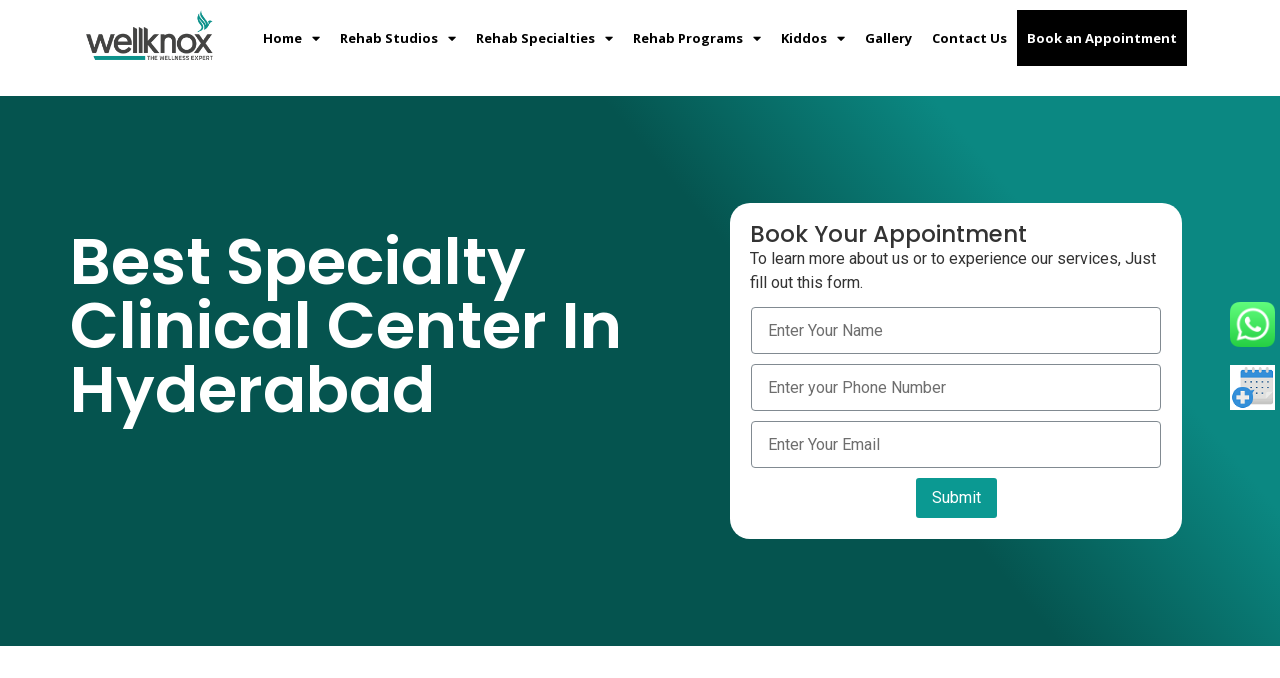

--- FILE ---
content_type: text/html; charset=UTF-8
request_url: https://wellknox.com/speciality-clinics/
body_size: 15559
content:
<!DOCTYPE html>
<html lang="en-US">
<head>
	<meta charset="UTF-8">
	<meta name="viewport" content="width=device-width, initial-scale=1.0"/>
		<meta name='robots' content='index, follow, max-image-preview:large, max-snippet:-1, max-video-preview:-1' />

	<!-- This site is optimized with the Yoast SEO plugin v19.13 - https://yoast.com/wordpress/plugins/seo/ -->
	<title>Best Speciality Clinics in Hyderabad - Wellknox</title>
	<link rel="canonical" href="https://wellknox.com/speciality-clinics/" />
	<meta name="twitter:label1" content="Est. reading time" />
	<meta name="twitter:data1" content="4 minutes" />
	<script type="application/ld+json" class="yoast-schema-graph">{"@context":"https://schema.org","@graph":[{"@type":"WebPage","@id":"https://wellknox.com/specialty-clinics/","url":"https://wellknox.com/specialty-clinics/","name":"Best Speciality Clinics in Hyderabad - Wellknox","isPartOf":{"@id":"https://wellknox.com/#website"},"datePublished":"2021-12-02T00:07:38+00:00","dateModified":"2022-09-23T12:53:51+00:00","breadcrumb":{"@id":"https://wellknox.com/specialty-clinics/#breadcrumb"},"inLanguage":"en-US","potentialAction":[{"@type":"ReadAction","target":["https://wellknox.com/specialty-clinics/"]}]},{"@type":"BreadcrumbList","@id":"https://wellknox.com/specialty-clinics/#breadcrumb","itemListElement":[{"@type":"ListItem","position":1,"name":"Home","item":"https://wellknox.com/"},{"@type":"ListItem","position":2,"name":"Specialty Clinics"}]},{"@type":"WebSite","@id":"https://wellknox.com/#website","url":"https://wellknox.com/","name":"Wellknox","description":"","publisher":{"@id":"https://wellknox.com/#organization"},"potentialAction":[{"@type":"SearchAction","target":{"@type":"EntryPoint","urlTemplate":"https://wellknox.com/?s={search_term_string}"},"query-input":"required name=search_term_string"}],"inLanguage":"en-US"},{"@type":"Organization","@id":"https://wellknox.com/#organization","name":"Wellknox","url":"https://wellknox.com/","logo":{"@type":"ImageObject","inLanguage":"en-US","@id":"https://wellknox.com/#/schema/logo/image/","url":"https://wellknox.com/wp-content/uploads/2023/06/wellknox-logo.png","contentUrl":"https://wellknox.com/wp-content/uploads/2023/06/wellknox-logo.png","width":123,"height":49,"caption":"Wellknox"},"image":{"@id":"https://wellknox.com/#/schema/logo/image/"}}]}</script>
	<!-- / Yoast SEO plugin. -->


<link rel="alternate" type="application/rss+xml" title="Wellknox &raquo; Feed" href="https://wellknox.com/feed/" />
<link rel="alternate" type="application/rss+xml" title="Wellknox &raquo; Comments Feed" href="https://wellknox.com/comments/feed/" />
<link rel="alternate" title="oEmbed (JSON)" type="application/json+oembed" href="https://wellknox.com/wp-json/oembed/1.0/embed?url=https%3A%2F%2Fwellknox.com%2Fspeciality-clinics%2F" />
<link rel="alternate" title="oEmbed (XML)" type="text/xml+oembed" href="https://wellknox.com/wp-json/oembed/1.0/embed?url=https%3A%2F%2Fwellknox.com%2Fspeciality-clinics%2F&#038;format=xml" />
<style id='wp-img-auto-sizes-contain-inline-css'>
img:is([sizes=auto i],[sizes^="auto," i]){contain-intrinsic-size:3000px 1500px}
/*# sourceURL=wp-img-auto-sizes-contain-inline-css */
</style>
<link rel='stylesheet' id='elementor-frontend-css' href='https://wellknox.com/wp-content/plugins/elementor/assets/css/frontend.min.css?ver=3.8.1' media='all' />
<link rel='stylesheet' id='elementor-post-122-css' href='https://wellknox.com/wp-content/uploads/elementor/css/post-122.css?ver=1686934943' media='all' />
<link rel='stylesheet' id='elementor-post-378-css' href='https://wellknox.com/wp-content/uploads/elementor/css/post-378.css?ver=1768288673' media='all' />
<style id='wp-emoji-styles-inline-css'>

	img.wp-smiley, img.emoji {
		display: inline !important;
		border: none !important;
		box-shadow: none !important;
		height: 1em !important;
		width: 1em !important;
		margin: 0 0.07em !important;
		vertical-align: -0.1em !important;
		background: none !important;
		padding: 0 !important;
	}
/*# sourceURL=wp-emoji-styles-inline-css */
</style>
<link rel='stylesheet' id='wp-block-library-css' href='https://wellknox.com/wp-includes/css/dist/block-library/style.min.css?ver=6.9' media='all' />

<style id='classic-theme-styles-inline-css'>
/*! This file is auto-generated */
.wp-block-button__link{color:#fff;background-color:#32373c;border-radius:9999px;box-shadow:none;text-decoration:none;padding:calc(.667em + 2px) calc(1.333em + 2px);font-size:1.125em}.wp-block-file__button{background:#32373c;color:#fff;text-decoration:none}
/*# sourceURL=/wp-includes/css/classic-themes.min.css */
</style>
<link rel='stylesheet' id='hello-elementor-css' href='https://wellknox.com/wp-content/themes/hello-elementor/style.min.css?ver=2.6.1' media='all' />
<link rel='stylesheet' id='hello-elementor-theme-style-css' href='https://wellknox.com/wp-content/themes/hello-elementor/theme.min.css?ver=2.6.1' media='all' />
<link rel='stylesheet' id='elementor-post-6-css' href='https://wellknox.com/wp-content/uploads/elementor/css/post-6.css?ver=1669790811' media='all' />
<link rel='stylesheet' id='elementor-icons-css' href='https://wellknox.com/wp-content/plugins/elementor/assets/lib/eicons/css/elementor-icons.min.css?ver=5.16.0' media='all' />
<link rel='stylesheet' id='elementor-pro-css' href='https://wellknox.com/wp-content/plugins/proelementor/assets/css/frontend.min.css?ver=3.7.2' media='all' />
<link rel='stylesheet' id='elementor-post-1479-css' href='https://wellknox.com/wp-content/uploads/elementor/css/post-1479.css?ver=1669804909' media='all' />
<link rel='stylesheet' id='elementor-post-383-css' href='https://wellknox.com/wp-content/uploads/elementor/css/post-383.css?ver=1669790811' media='all' />
<link rel='stylesheet' id='elementor-icons-ekiticons-css' href='https://wellknox.com/wp-content/plugins/elementskit-lite/modules/elementskit-icon-pack/assets/css/ekiticons.css?ver=2.6.2' media='all' />
<link rel='stylesheet' id='ekit-widget-styles-css' href='https://wellknox.com/wp-content/plugins/elementskit-lite/widgets/init/assets/css/widget-styles.css?ver=2.6.2' media='all' />
<link rel='stylesheet' id='ekit-responsive-css' href='https://wellknox.com/wp-content/plugins/elementskit-lite/widgets/init/assets/css/responsive.css?ver=2.6.2' media='all' />
<link rel='stylesheet' id='google-fonts-1-css' href='https://fonts.googleapis.com/css?family=Open+Sans%3A100%2C100italic%2C200%2C200italic%2C300%2C300italic%2C400%2C400italic%2C500%2C500italic%2C600%2C600italic%2C700%2C700italic%2C800%2C800italic%2C900%2C900italic%7CPoppins%3A100%2C100italic%2C200%2C200italic%2C300%2C300italic%2C400%2C400italic%2C500%2C500italic%2C600%2C600italic%2C700%2C700italic%2C800%2C800italic%2C900%2C900italic%7CRoboto%3A100%2C100italic%2C200%2C200italic%2C300%2C300italic%2C400%2C400italic%2C500%2C500italic%2C600%2C600italic%2C700%2C700italic%2C800%2C800italic%2C900%2C900italic%7CRoboto+Slab%3A100%2C100italic%2C200%2C200italic%2C300%2C300italic%2C400%2C400italic%2C500%2C500italic%2C600%2C600italic%2C700%2C700italic%2C800%2C800italic%2C900%2C900italic%7CAmaranth%3A100%2C100italic%2C200%2C200italic%2C300%2C300italic%2C400%2C400italic%2C500%2C500italic%2C600%2C600italic%2C700%2C700italic%2C800%2C800italic%2C900%2C900italic&#038;display=auto&#038;ver=6.9' media='all' />
<link rel='stylesheet' id='elementor-icons-shared-0-css' href='https://wellknox.com/wp-content/plugins/elementor/assets/lib/font-awesome/css/fontawesome.min.css?ver=5.15.3' media='all' />
<link rel='stylesheet' id='elementor-icons-fa-brands-css' href='https://wellknox.com/wp-content/plugins/elementor/assets/lib/font-awesome/css/brands.min.css?ver=5.15.3' media='all' />
<link rel='stylesheet' id='elementor-icons-fa-regular-css' href='https://wellknox.com/wp-content/plugins/elementor/assets/lib/font-awesome/css/regular.min.css?ver=5.15.3' media='all' />
<link rel='stylesheet' id='elementor-icons-fa-solid-css' href='https://wellknox.com/wp-content/plugins/elementor/assets/lib/font-awesome/css/solid.min.css?ver=5.15.3' media='all' />
<script src="https://wellknox.com/wp-includes/js/jquery/jquery.min.js?ver=3.7.1" id="jquery-core-js"></script>
<script src="https://wellknox.com/wp-includes/js/jquery/jquery-migrate.min.js?ver=3.4.1" id="jquery-migrate-js"></script>
<link rel="https://api.w.org/" href="https://wellknox.com/wp-json/" /><link rel="alternate" title="JSON" type="application/json" href="https://wellknox.com/wp-json/wp/v2/pages/1479" /><link rel="EditURI" type="application/rsd+xml" title="RSD" href="https://wellknox.com/xmlrpc.php?rsd" />
<meta name="generator" content="WordPress 6.9" />
<link rel='shortlink' href='https://wellknox.com/?p=1479' />
	<!-- Google Tag Manager -->
	<script>(function(w,d,s,l,i){w[l]=w[l]||[];w[l].push({'gtm.start':
	new Date().getTime(),event:'gtm.js'});var f=d.getElementsByTagName(s)[0],
	j=d.createElement(s),dl=l!='dataLayer'?'&l='+l:'';j.async=true;j.src=
	'https://www.googletagmanager.com/gtm.js?id='+i+dl;f.parentNode.insertBefore(j,f);
	})(window,document,'script','dataLayer','GTM-WBB4KHL');</script>
	<!-- End Google Tag Manager -->
<title>Best Specialty Rehabilitation Clinic in Hyderabad - Wellknox</title>
<meta name="description" content="At Wellknox facility we offer a range of out-patient and in-patient Medicare Services like Sports Medicine, Dermatology, and Dental Care."/>
<meta name="keywords" content="Best Specialty Rehabilitation Clinic in Hyderabad, Medical Rehabilitation Services, Best Physical Medicine and Rehabilitation, Rehabilitation Centre in Hyderabad"/>

<link rel="canonical" href="https://wellknox.com/speciality-clinics"/>

<!-- OG Tags -->
<meta property="og:type" content="website">
<meta property="og:site_name" content="Wellknox">
<meta property="og:title" content="Best Specialty Rehabilitation Clinic in Hyderabad - Wellknox">
<meta property="og:description" content="At Wellknox facility we offer a range of out-patient and in-patient Medicare Services like Sports Medicine, Dermatology, and Dental Care.">
<meta property="og:url" content="https://wellknox.com/speciality-clinics"/>
<meta property="og:image" content="https://wellknox.com/wp-content/uploads/2021/08/iStock-1015878602.jpg">
<meta name="subject" content="Best Specialty Rehabilitation Clinic in Hyderabad - Wellknox">
<meta name="author" content="Wellknox"> 
<meta content="index, follow" name="robots">
<meta name="googlebot-news" content="snippet">
<meta name="thumbnail" content="https://wellknox.com/wp-content/uploads/2021/08/iStock-1015878602.jpg"/>
<!-- End OG Tags -->

<!-- Twitter Card -->
<meta name="twitter:card" content="summary_large_image">
<meta name="twitter:site" content="@WellknoxRehab">
<meta name="twitter:creator" content="@WellknoxRehab">
<meta name="twitter:title" content="Best Specialty Rehabilitation Clinic in Hyderabad - Wellknox">
<meta name="twitter:description" content="At Wellknox facility we offer a range of out-patient and in-patient Medicare Services like Sports Medicine, Dermatology, and Dental Care.">
<meta name="twitter:image" content="https://wellknox.com/wp-content/uploads/2021/08/iStock-1015878602.jpg">
<meta name="twitter:url" content="https://wellknox.com/speciality-clinics">
<!-- End of Twitter Card -->

<meta property="fb:page_id" content="257105216214607"/>

<script type="application/ld+json">
        {
        "@context": "http://schema.org",
        "@type": "WebPage",
        "description": "At Wellknox facility we offer a range of out-patient and in-patient Medicare Services like Sports Medicine, Dermatology, and Dental Care.",
        "headline": "Best Specialty Rehabilitation Clinic in Hyderabad - Wellknox",
        "url": "https://wellknox.com/speciality-clinics",
        "thumbnailUrl":"https://wellknox.com/wp-content/uploads/2021/08/iStock-1015878602.jpg",
        "publisher": {
        "@type": "Organization",
        "name": "Wellknox",
        "logo":{
        "@type": "ImageObject",
        "url": "https://wellknox.com/wp-content/uploads/2021/08/logo.png",
        "Width":460,
        "Height":230,
        "caption": "Wellknox"}}}
    </script>

<meta name="google-site-verification" content="S5biCoVNC5f6MSfzCiJsKAIiL26sClaeOzeslwC_1vA" />
<link rel="icon" href="https://wellknox.com/wp-content/uploads/2022/02/cropped-wellknox-logo-element-new-32x32.png" sizes="32x32" />
<link rel="icon" href="https://wellknox.com/wp-content/uploads/2022/02/cropped-wellknox-logo-element-new-192x192.png" sizes="192x192" />
<link rel="apple-touch-icon" href="https://wellknox.com/wp-content/uploads/2022/02/cropped-wellknox-logo-element-new-180x180.png" />
<meta name="msapplication-TileImage" content="https://wellknox.com/wp-content/uploads/2022/02/cropped-wellknox-logo-element-new-270x270.png" />
		<style id="wp-custom-css">
			#menu-item-84 {
	background-color:#0EAFA7;
	color:white;
}

#menu-item-84 a {
	background-color:#0d7974;
	color:white;
}

div.elementor-social-icons-wrapper a.elementor-icon.elementor-social-icon.elementor-social-icon-instagram {
background: radial-gradient(circle at 30% 107%, #fdf497 0%, #fdf497 5%, #fd5949 45%,#d6249f 60%,#285AEB 90%);
}
.elementor-icon-list-items .elementor-icon-list-text{margin: 0 0 8px 0;}
.elementor-icon-list-items .ekit_page_list_title_title{word-break:break-word;}

.elementor-70 .elementor-element.elementor-element-d3a954c .elementskit-single-testimonial-slider{height:420px;}

.elementor-1292 .elementor-element.elementor-element-5cd077d .elementskit-single-testimonial-slider{height:420px;}

.post-4114 .page-header{
	text-align:center;
	padding: 20px 0;
}

.post-4114 .gallery-item{
	padding: 10px;
}

.ekit-wid-con a, .ekit-wid-con button {
    color:#0EAFA7;
}

	.icon-bar {
    position: fixed;
    top: 50%;
    -webkit-transform: translateY(-50%);
    -ms-transform: translateY(-50%);
    transform: translateY(-50%);
    right: 0px;
		    z-index: 9999;
}
	.icon-bar a {
    display: block;
    text-align: center;
    padding: 5px;
    transition: all 0.3s ease;
    color: white;
    font-size: 20px;
}

.appointment {
    background: #000;
}

.appointment a {
color: #fff !important;
}
		</style>
		</head>
<body class="wp-singular page-template-default page page-id-1479 wp-custom-logo wp-theme-hello-elementor elementor-default elementor-template-full-width elementor-kit-6 elementor-page elementor-page-1479 elementor-page-5925">
<!-- Google Tag Manager (noscript) -->
<noscript><iframe src="https://www.googletagmanager.com/ns.html?id=GTM-WBB4KHL"
height="0" width="0" style="display:none;visibility:hidden"></iframe></noscript>
<!-- End Google Tag Manager (noscript) -->
<div class="ekit-template-content-markup ekit-template-content-header ekit-template-content-theme-support">
		<div data-elementor-type="wp-post" data-elementor-id="122" class="elementor elementor-122">
									<section class="elementor-section elementor-top-section elementor-element elementor-element-2d01616 elementor-section-full_width elementor-hidden-desktop elementor-hidden-tablet elementor-hidden-mobile elementor-section-height-default elementor-section-height-default" data-id="2d01616" data-element_type="section" data-settings="{&quot;background_background&quot;:&quot;gradient&quot;}">
						<div class="elementor-container elementor-column-gap-default">
					<div class="elementor-column elementor-col-100 elementor-top-column elementor-element elementor-element-1c126e4" data-id="1c126e4" data-element_type="column">
			<div class="elementor-widget-wrap elementor-element-populated">
								<section class="elementor-section elementor-inner-section elementor-element elementor-element-cf6e4ff elementor-section-boxed elementor-section-height-default elementor-section-height-default" data-id="cf6e4ff" data-element_type="section">
						<div class="elementor-container elementor-column-gap-default">
					<div class="elementor-column elementor-col-50 elementor-inner-column elementor-element elementor-element-2b23d7d" data-id="2b23d7d" data-element_type="column">
			<div class="elementor-widget-wrap elementor-element-populated">
								<div class="elementor-element elementor-element-a68dd67 elementor-align-left elementor-icon-list--layout-traditional elementor-list-item-link-full_width elementor-widget elementor-widget-icon-list" data-id="a68dd67" data-element_type="widget" data-widget_type="icon-list.default">
				<div class="elementor-widget-container">
					<ul class="elementor-icon-list-items">
							<li class="elementor-icon-list-item">
											<span class="elementor-icon-list-icon">
							<i aria-hidden="true" class="icon icon-smartphone"></i>						</span>
										<span class="elementor-icon-list-text">+919133560111</span>
									</li>
						</ul>
				</div>
				</div>
					</div>
		</div>
				<div class="elementor-column elementor-col-50 elementor-inner-column elementor-element elementor-element-95f4588" data-id="95f4588" data-element_type="column">
			<div class="elementor-widget-wrap elementor-element-populated">
								<div class="elementor-element elementor-element-13cafa3 elementor-hidden-mobile elementor-widget elementor-widget-elementskit-social-media" data-id="13cafa3" data-element_type="widget" data-widget_type="elementskit-social-media.default">
				<div class="elementor-widget-container">
			<div class="ekit-wid-con" >			 <ul class="ekit_social_media">
														<li class="elementor-repeater-item-467cd89">
					    <a
						href="https://twitter.com/WellknoxRehab" class="twitter" >
														
							<i aria-hidden="true" class="icon icon-twitter"></i>									
                                                                                                            </a>
                    </li>
                    														<li class="elementor-repeater-item-194d5b2">
					    <a
						href="https://www.facebook.com/Wellknox-Medical-Rehabilitation-257105216214607/" class="facebook" >
														
							<i aria-hidden="true" class="icon icon-facebook"></i>									
                                                                                                            </a>
                    </li>
                    														<li class="elementor-repeater-item-d41d1f8">
					    <a
						href="https://www.youtube.com/channel/UCk5rxrV3mJoXBnwcKaxKb1Q" class="youtube" >
														
							<i aria-hidden="true" class="fab fa-youtube"></i>									
                                                                                                            </a>
                    </li>
                    														<li class="elementor-repeater-item-a6029df">
					    <a
						href="https://www.linkedin.com/company/wellknox-medical-rehabilitation" class="linkedin" >
														
							<i aria-hidden="true" class="icon icon-linkedin"></i>									
                                                                                                            </a>
                    </li>
                    														<li class="elementor-repeater-item-eec7b8a">
					    <a
						href="https://www.instagram.com/wellknox_health" class="instagram" >
														
							<i aria-hidden="true" class="fab fa-instagram"></i>									
                                                                                                            </a>
                    </li>
                    														<li class="elementor-repeater-item-2972cf0">
					    <a href="/cdn-cgi/l/email-protection#563f3830391621333a3a3d38392e7835393b" class="envelope">
														
							<i aria-hidden="true" class="far fa-envelope"></i>									
                                                                                                            </a>
                    </li>
                    							</ul>
		</div>		</div>
				</div>
					</div>
		</div>
							</div>
		</section>
					</div>
		</div>
							</div>
		</section>
				<section class="elementor-section elementor-top-section elementor-element elementor-element-9df51dd elementor-section-boxed elementor-section-height-default elementor-section-height-default" data-id="9df51dd" data-element_type="section">
						<div class="elementor-container elementor-column-gap-default">
					<div class="elementor-column elementor-col-50 elementor-top-column elementor-element elementor-element-9903292" data-id="9903292" data-element_type="column">
			<div class="elementor-widget-wrap elementor-element-populated">
								<div class="elementor-element elementor-element-cc38910 elementor-widget elementor-widget-image" data-id="cc38910" data-element_type="widget" data-widget_type="image.default">
				<div class="elementor-widget-container">
																<a href="https://wellknox.com/">
							<img width="234" height="92" src="https://wellknox.com/wp-content/uploads/2023/06/web-logo.png" class="attachment-full size-full" alt="" />								</a>
															</div>
				</div>
					</div>
		</div>
				<div class="elementor-column elementor-col-50 elementor-top-column elementor-element elementor-element-8ee0eb5" data-id="8ee0eb5" data-element_type="column">
			<div class="elementor-widget-wrap elementor-element-populated">
								<div class="elementor-element elementor-element-2269108 elementor-nav-menu__align-center elementor-nav-menu--dropdown-tablet elementor-nav-menu__text-align-aside elementor-nav-menu--toggle elementor-nav-menu--burger elementor-widget elementor-widget-nav-menu" data-id="2269108" data-element_type="widget" data-settings="{&quot;layout&quot;:&quot;horizontal&quot;,&quot;submenu_icon&quot;:{&quot;value&quot;:&quot;&lt;i class=\&quot;fas fa-caret-down\&quot;&gt;&lt;\/i&gt;&quot;,&quot;library&quot;:&quot;fa-solid&quot;},&quot;toggle&quot;:&quot;burger&quot;}" data-widget_type="nav-menu.default">
				<div class="elementor-widget-container">
						<nav migration_allowed="1" migrated="0" role="navigation" class="elementor-nav-menu--main elementor-nav-menu__container elementor-nav-menu--layout-horizontal e--pointer-underline e--animation-fade">
				<ul id="menu-1-2269108" class="elementor-nav-menu"><li class="menu-item menu-item-type-post_type menu-item-object-page menu-item-home menu-item-has-children menu-item-9633"><a href="https://wellknox.com/" class="elementor-item">Home</a>
<ul class="sub-menu elementor-nav-menu--dropdown">
	<li class="menu-item menu-item-type-post_type menu-item-object-page menu-item-9634"><a href="https://wellknox.com/about-us/" class="elementor-sub-item">About Us</a></li>
</ul>
</li>
<li class="menu-item menu-item-type-custom menu-item-object-custom menu-item-has-children menu-item-9651"><a href="#" class="elementor-item elementor-item-anchor">Rehab Studios</a>
<ul class="sub-menu elementor-nav-menu--dropdown">
	<li class="menu-item menu-item-type-custom menu-item-object-custom menu-item-9652"><a href="https://wellknox.com/medical-rehabilitation/robotic-rehabilitation/" class="elementor-sub-item">Robotic Studio</a></li>
	<li class="menu-item menu-item-type-custom menu-item-object-custom menu-item-9653"><a href="https://wellknox.com/medical-rehabilitation/robotic-rehabilitation/robotic-physiotherapy/" class="elementor-sub-item">Exercise Studio</a></li>
	<li class="menu-item menu-item-type-custom menu-item-object-custom menu-item-9654"><a href="https://wellknox.com/speciality-clinics/occupational-therapy/" class="elementor-sub-item">Occupational Therapy</a></li>
	<li class="menu-item menu-item-type-custom menu-item-object-custom menu-item-9655"><a href="https://wellknox.com/wellness/hydrotherapy/" class="elementor-sub-item">Aqua Therapy</a></li>
	<li class="menu-item menu-item-type-custom menu-item-object-custom menu-item-9656"><a href="https://wellknox.com/speciality-clinics/speech-therapy/" class="elementor-sub-item">Speech Therapy</a></li>
	<li class="menu-item menu-item-type-custom menu-item-object-custom menu-item-9657"><a href="https://wellknox.com/long-term-acute-care/" class="elementor-sub-item">Long Term ICU</a></li>
</ul>
</li>
<li class="menu-item menu-item-type-custom menu-item-object-custom menu-item-has-children menu-item-9640"><a href="#" class="elementor-item elementor-item-anchor">Rehab Specialties</a>
<ul class="sub-menu elementor-nav-menu--dropdown">
	<li class="menu-item menu-item-type-post_type menu-item-object-page menu-item-9643"><a href="https://wellknox.com/medical-rehabilitation/neurology/" class="elementor-sub-item">Neuro Rehab</a></li>
	<li class="menu-item menu-item-type-post_type menu-item-object-page menu-item-9642"><a href="https://wellknox.com/medical-rehabilitation/orthopaedic/" class="elementor-sub-item">Ortho Rehab</a></li>
	<li class="menu-item menu-item-type-post_type menu-item-object-page menu-item-9641"><a href="https://wellknox.com/medical-rehabilitation/pulmonary-rehabilitation/" class="elementor-sub-item">Pulmonary Rehab</a></li>
	<li class="menu-item menu-item-type-post_type menu-item-object-page menu-item-9644"><a href="https://wellknox.com/medical-rehabilitation/cardiovascular/" class="elementor-sub-item">Cardiac Rehab</a></li>
	<li class="menu-item menu-item-type-custom menu-item-object-custom menu-item-9648"><a href="https://wellknox.com/child-wellness/wellness-programs/" class="elementor-sub-item">Pediatric Rehab</a></li>
	<li class="menu-item menu-item-type-custom menu-item-object-custom menu-item-9647"><a href="https://wellknox.com/medical-rehabilitation/oncology/" class="elementor-sub-item">Onco Rehab</a></li>
	<li class="menu-item menu-item-type-custom menu-item-object-custom menu-item-9649"><a href="https://wellknox.com/medical-rehabilitation/geriatric-care/" class="elementor-sub-item">Geriatric Rehab</a></li>
	<li class="menu-item menu-item-type-custom menu-item-object-custom menu-item-9650"><a href="https://wellknox.com/medical-rehabilitation/post-operative-care/" class="elementor-sub-item">Post OP Rehab</a></li>
</ul>
</li>
<li class="menu-item menu-item-type-custom menu-item-object-custom menu-item-has-children menu-item-9658"><a href="#" class="elementor-item elementor-item-anchor">Rehab Programs</a>
<ul class="sub-menu elementor-nav-menu--dropdown">
	<li class="menu-item menu-item-type-custom menu-item-object-custom menu-item-9659"><a href="#" class="elementor-sub-item elementor-item-anchor">Inpatient</a></li>
	<li class="menu-item menu-item-type-custom menu-item-object-custom menu-item-9660"><a href="#" class="elementor-sub-item elementor-item-anchor">Out-Patient</a></li>
	<li class="menu-item menu-item-type-custom menu-item-object-custom menu-item-9661"><a href="#" class="elementor-sub-item elementor-item-anchor">Day Care</a></li>
</ul>
</li>
<li class="menu-item menu-item-type-post_type menu-item-object-page menu-item-has-children menu-item-9794"><a href="https://wellknox.com/kiddos/" class="elementor-item">Kiddos</a>
<ul class="sub-menu elementor-nav-menu--dropdown">
	<li class="menu-item menu-item-type-post_type menu-item-object-page menu-item-9797"><a href="https://wellknox.com/autism-therapy-kids/" class="elementor-sub-item">Autism Therapy</a></li>
</ul>
</li>
<li class="menu-item menu-item-type-post_type menu-item-object-page menu-item-9635"><a href="https://wellknox.com/gallery-new/" class="elementor-item">Gallery</a></li>
<li class="menu-item menu-item-type-post_type menu-item-object-page menu-item-9636"><a href="https://wellknox.com/contact/" class="elementor-item">Contact Us</a></li>
<li class="appointment menu-item menu-item-type-post_type menu-item-object-page menu-item-9662"><a href="https://wellknox.com/book-an-appointment/" class="elementor-item">Book an Appointment​</a></li>
</ul>			</nav>
					<div class="elementor-menu-toggle" role="button" tabindex="0" aria-label="Menu Toggle" aria-expanded="false">
			<i aria-hidden="true" role="presentation" class="elementor-menu-toggle__icon--open eicon-menu-bar"></i><i aria-hidden="true" role="presentation" class="elementor-menu-toggle__icon--close eicon-close"></i>			<span class="elementor-screen-only">Menu</span>
		</div>
			<nav class="elementor-nav-menu--dropdown elementor-nav-menu__container" role="navigation" aria-hidden="true">
				<ul id="menu-2-2269108" class="elementor-nav-menu"><li class="menu-item menu-item-type-post_type menu-item-object-page menu-item-home menu-item-has-children menu-item-9633"><a href="https://wellknox.com/" class="elementor-item" tabindex="-1">Home</a>
<ul class="sub-menu elementor-nav-menu--dropdown">
	<li class="menu-item menu-item-type-post_type menu-item-object-page menu-item-9634"><a href="https://wellknox.com/about-us/" class="elementor-sub-item" tabindex="-1">About Us</a></li>
</ul>
</li>
<li class="menu-item menu-item-type-custom menu-item-object-custom menu-item-has-children menu-item-9651"><a href="#" class="elementor-item elementor-item-anchor" tabindex="-1">Rehab Studios</a>
<ul class="sub-menu elementor-nav-menu--dropdown">
	<li class="menu-item menu-item-type-custom menu-item-object-custom menu-item-9652"><a href="https://wellknox.com/medical-rehabilitation/robotic-rehabilitation/" class="elementor-sub-item" tabindex="-1">Robotic Studio</a></li>
	<li class="menu-item menu-item-type-custom menu-item-object-custom menu-item-9653"><a href="https://wellknox.com/medical-rehabilitation/robotic-rehabilitation/robotic-physiotherapy/" class="elementor-sub-item" tabindex="-1">Exercise Studio</a></li>
	<li class="menu-item menu-item-type-custom menu-item-object-custom menu-item-9654"><a href="https://wellknox.com/speciality-clinics/occupational-therapy/" class="elementor-sub-item" tabindex="-1">Occupational Therapy</a></li>
	<li class="menu-item menu-item-type-custom menu-item-object-custom menu-item-9655"><a href="https://wellknox.com/wellness/hydrotherapy/" class="elementor-sub-item" tabindex="-1">Aqua Therapy</a></li>
	<li class="menu-item menu-item-type-custom menu-item-object-custom menu-item-9656"><a href="https://wellknox.com/speciality-clinics/speech-therapy/" class="elementor-sub-item" tabindex="-1">Speech Therapy</a></li>
	<li class="menu-item menu-item-type-custom menu-item-object-custom menu-item-9657"><a href="https://wellknox.com/long-term-acute-care/" class="elementor-sub-item" tabindex="-1">Long Term ICU</a></li>
</ul>
</li>
<li class="menu-item menu-item-type-custom menu-item-object-custom menu-item-has-children menu-item-9640"><a href="#" class="elementor-item elementor-item-anchor" tabindex="-1">Rehab Specialties</a>
<ul class="sub-menu elementor-nav-menu--dropdown">
	<li class="menu-item menu-item-type-post_type menu-item-object-page menu-item-9643"><a href="https://wellknox.com/medical-rehabilitation/neurology/" class="elementor-sub-item" tabindex="-1">Neuro Rehab</a></li>
	<li class="menu-item menu-item-type-post_type menu-item-object-page menu-item-9642"><a href="https://wellknox.com/medical-rehabilitation/orthopaedic/" class="elementor-sub-item" tabindex="-1">Ortho Rehab</a></li>
	<li class="menu-item menu-item-type-post_type menu-item-object-page menu-item-9641"><a href="https://wellknox.com/medical-rehabilitation/pulmonary-rehabilitation/" class="elementor-sub-item" tabindex="-1">Pulmonary Rehab</a></li>
	<li class="menu-item menu-item-type-post_type menu-item-object-page menu-item-9644"><a href="https://wellknox.com/medical-rehabilitation/cardiovascular/" class="elementor-sub-item" tabindex="-1">Cardiac Rehab</a></li>
	<li class="menu-item menu-item-type-custom menu-item-object-custom menu-item-9648"><a href="https://wellknox.com/child-wellness/wellness-programs/" class="elementor-sub-item" tabindex="-1">Pediatric Rehab</a></li>
	<li class="menu-item menu-item-type-custom menu-item-object-custom menu-item-9647"><a href="https://wellknox.com/medical-rehabilitation/oncology/" class="elementor-sub-item" tabindex="-1">Onco Rehab</a></li>
	<li class="menu-item menu-item-type-custom menu-item-object-custom menu-item-9649"><a href="https://wellknox.com/medical-rehabilitation/geriatric-care/" class="elementor-sub-item" tabindex="-1">Geriatric Rehab</a></li>
	<li class="menu-item menu-item-type-custom menu-item-object-custom menu-item-9650"><a href="https://wellknox.com/medical-rehabilitation/post-operative-care/" class="elementor-sub-item" tabindex="-1">Post OP Rehab</a></li>
</ul>
</li>
<li class="menu-item menu-item-type-custom menu-item-object-custom menu-item-has-children menu-item-9658"><a href="#" class="elementor-item elementor-item-anchor" tabindex="-1">Rehab Programs</a>
<ul class="sub-menu elementor-nav-menu--dropdown">
	<li class="menu-item menu-item-type-custom menu-item-object-custom menu-item-9659"><a href="#" class="elementor-sub-item elementor-item-anchor" tabindex="-1">Inpatient</a></li>
	<li class="menu-item menu-item-type-custom menu-item-object-custom menu-item-9660"><a href="#" class="elementor-sub-item elementor-item-anchor" tabindex="-1">Out-Patient</a></li>
	<li class="menu-item menu-item-type-custom menu-item-object-custom menu-item-9661"><a href="#" class="elementor-sub-item elementor-item-anchor" tabindex="-1">Day Care</a></li>
</ul>
</li>
<li class="menu-item menu-item-type-post_type menu-item-object-page menu-item-has-children menu-item-9794"><a href="https://wellknox.com/kiddos/" class="elementor-item" tabindex="-1">Kiddos</a>
<ul class="sub-menu elementor-nav-menu--dropdown">
	<li class="menu-item menu-item-type-post_type menu-item-object-page menu-item-9797"><a href="https://wellknox.com/autism-therapy-kids/" class="elementor-sub-item" tabindex="-1">Autism Therapy</a></li>
</ul>
</li>
<li class="menu-item menu-item-type-post_type menu-item-object-page menu-item-9635"><a href="https://wellknox.com/gallery-new/" class="elementor-item" tabindex="-1">Gallery</a></li>
<li class="menu-item menu-item-type-post_type menu-item-object-page menu-item-9636"><a href="https://wellknox.com/contact/" class="elementor-item" tabindex="-1">Contact Us</a></li>
<li class="appointment menu-item menu-item-type-post_type menu-item-object-page menu-item-9662"><a href="https://wellknox.com/book-an-appointment/" class="elementor-item" tabindex="-1">Book an Appointment​</a></li>
</ul>			</nav>
				</div>
				</div>
					</div>
		</div>
							</div>
		</section>
				<section class="elementor-section elementor-top-section elementor-element elementor-element-ac50aba elementor-section-boxed elementor-section-height-default elementor-section-height-default" data-id="ac50aba" data-element_type="section">
						<div class="elementor-container elementor-column-gap-default">
					<div class="elementor-column elementor-col-100 elementor-top-column elementor-element elementor-element-db20017" data-id="db20017" data-element_type="column">
			<div class="elementor-widget-wrap elementor-element-populated">
								<div class="elementor-element elementor-element-1dc8b5e elementor-widget elementor-widget-text-editor" data-id="1dc8b5e" data-element_type="widget" data-widget_type="text-editor.default">
				<div class="elementor-widget-container">
							<div class="icon-bar hidden-xs">

<a class="facebook" href="https://api.whatsapp.com/send?phone=919133560111"><img style="width: 45px; height: 45px;" title="Whatsapp" src="https://wellknox.com/wp-content/uploads/2023/04/whatsapp-icon.png" alt="Whats app" /></a>

<a class="online" href="https://wellknox.com/book-an-appointment/"><img style="width: 45px; height: 45px;" title="Book an Appointment" src="https://wellknox.com/wp-content/uploads/2023/04/appointment.png" alt="Book an Appointment" /></a>

</div>						</div>
				</div>
					</div>
		</div>
							</div>
		</section>
							</div>
		</div>
		<div data-elementor-type="wp-page" data-elementor-id="1479" class="elementor elementor-1479">
									<section class="elementor-section elementor-top-section elementor-element elementor-element-6ef1c42b elementor-section-full_width elementor-section-height-min-height elementor-section-height-default elementor-section-items-middle" data-id="6ef1c42b" data-element_type="section" data-settings="{&quot;background_background&quot;:&quot;classic&quot;}">
							<div class="elementor-background-overlay"></div>
							<div class="elementor-container elementor-column-gap-default">
					<div class="elementor-column elementor-col-100 elementor-top-column elementor-element elementor-element-c99aebb" data-id="c99aebb" data-element_type="column">
			<div class="elementor-widget-wrap elementor-element-populated">
								<section class="elementor-section elementor-inner-section elementor-element elementor-element-1bc937d8 elementor-section-boxed elementor-section-height-default elementor-section-height-default" data-id="1bc937d8" data-element_type="section">
						<div class="elementor-container elementor-column-gap-default">
					<div class="elementor-column elementor-col-50 elementor-inner-column elementor-element elementor-element-4f4a2d03" data-id="4f4a2d03" data-element_type="column">
			<div class="elementor-widget-wrap elementor-element-populated">
								<div class="elementor-element elementor-element-3164574b elementor-widget elementor-widget-heading" data-id="3164574b" data-element_type="widget" data-widget_type="heading.default">
				<div class="elementor-widget-container">
			<h1 class="elementor-heading-title elementor-size-default">Best Specialty Clinical Center in Hyderabad</h1>		</div>
				</div>
				<div class="elementor-element elementor-element-2f8fcee9 elementor-widget elementor-widget-text-editor" data-id="2f8fcee9" data-element_type="widget" data-widget_type="text-editor.default">
				<div class="elementor-widget-container">
													</div>
				</div>
					</div>
		</div>
				<div class="elementor-column elementor-col-50 elementor-inner-column elementor-element elementor-element-69df364f" data-id="69df364f" data-element_type="column" data-settings="{&quot;background_background&quot;:&quot;classic&quot;}">
			<div class="elementor-widget-wrap elementor-element-populated">
								<div class="elementor-element elementor-element-5571097d elementor-widget elementor-widget-heading" data-id="5571097d" data-element_type="widget" data-widget_type="heading.default">
				<div class="elementor-widget-container">
			<h2 class="elementor-heading-title elementor-size-default">Book Your Appointment </h2>		</div>
				</div>
				<div class="elementor-element elementor-element-2eb893db elementor-widget elementor-widget-text-editor" data-id="2eb893db" data-element_type="widget" data-widget_type="text-editor.default">
				<div class="elementor-widget-container">
							<p>To learn more about us or to experience our services, Just fill out this form.</p>						</div>
				</div>
				<div class="elementor-element elementor-element-6293f6f1 elementor-button-align-center elementor-widget elementor-widget-form" data-id="6293f6f1" data-element_type="widget" data-settings="{&quot;step_next_label&quot;:&quot;Next&quot;,&quot;step_previous_label&quot;:&quot;Previous&quot;,&quot;button_width&quot;:&quot;100&quot;,&quot;step_type&quot;:&quot;number_text&quot;,&quot;step_icon_shape&quot;:&quot;circle&quot;}" data-widget_type="form.default">
				<div class="elementor-widget-container">
					<form class="elementor-form" method="post" name="New Form">
			<input type="hidden" name="post_id" value="1479"/>
			<input type="hidden" name="form_id" value="6293f6f1"/>
			<input type="hidden" name="referer_title" value="Best Speciality Clinics in Hyderabad - Wellknox" />

							<input type="hidden" name="queried_id" value="1479"/>
			
			<div class="elementor-form-fields-wrapper elementor-labels-above">
								<div class="elementor-field-type-text elementor-field-group elementor-column elementor-field-group-name elementor-col-100">
													<input size="1" type="text" name="form_fields[name]" id="form-field-name" class="elementor-field elementor-size-md  elementor-field-textual" placeholder="Enter Your Name">
											</div>
								<div class="elementor-field-type-tel elementor-field-group elementor-column elementor-field-group-field_84ab323 elementor-col-100">
							<input size="1" type="tel" name="form_fields[field_84ab323]" id="form-field-field_84ab323" class="elementor-field elementor-size-md  elementor-field-textual" placeholder="Enter your Phone Number" pattern="[0-9()#&amp;+*-=.]+" title="Only numbers and phone characters (#, -, *, etc) are accepted.">

						</div>
								<div class="elementor-field-type-email elementor-field-group elementor-column elementor-field-group-email elementor-col-100 elementor-field-required">
													<input size="1" type="email" name="form_fields[email]" id="form-field-email" class="elementor-field elementor-size-md  elementor-field-textual" placeholder="Enter Your Email" required="required" aria-required="true">
											</div>
								<div class="elementor-field-group elementor-column elementor-field-type-submit elementor-col-100 e-form__buttons">
					<button type="submit" class="elementor-button elementor-size-sm">
						<span >
															<span class=" elementor-button-icon">
																										</span>
																						<span class="elementor-button-text">Submit</span>
													</span>
					</button>
				</div>
			</div>
		</form>
				</div>
				</div>
					</div>
		</div>
							</div>
		</section>
					</div>
		</div>
							</div>
		</section>
				<section class="elementor-section elementor-top-section elementor-element elementor-element-99f654a elementor-section-boxed elementor-section-height-default elementor-section-height-default" data-id="99f654a" data-element_type="section">
						<div class="elementor-container elementor-column-gap-wider">
					<div class="elementor-column elementor-col-100 elementor-top-column elementor-element elementor-element-a26a0e4" data-id="a26a0e4" data-element_type="column">
			<div class="elementor-widget-wrap elementor-element-populated">
								<div class="elementor-element elementor-element-a37d61f elementor-widget elementor-widget-heading" data-id="a37d61f" data-element_type="widget" data-widget_type="heading.default">
				<div class="elementor-widget-container">
			<h2 class="elementor-heading-title elementor-size-default">Best Specialty Clinical Center in Hyderabad</h2>		</div>
				</div>
				<div class="elementor-element elementor-element-4e2f96c elementor-widget elementor-widget-text-editor" data-id="4e2f96c" data-element_type="widget" data-widget_type="text-editor.default">
				<div class="elementor-widget-container">
							<p>Specialty Clinics at Wellknox facility offer a range of out-patient and in-patient Medicare Services like Sports Medicine, Dermatology, and Dental Care. Wellknox also offers Rehabilitation services like Speech Therapy, Physical Therapy, Occupational Therapy, Pain Management, and more for the patients with functional impairments.</p><p>Our services for out-patients involve-</p><p><strong>Sports Medicine: </strong></p><p>Sports Medicine Program is aimed at facilitating a better and quicker recovery of function in case of the athletes who have sustained sports-related injuries.</p><p><strong>Dermatology:</strong></p><p>Expert dermatologists at Wellknox offer skincare programs personalized to fit your skin type, and help you effectively deal with your skin challenges. </p><p><strong>Dental Care:</strong></p><p>The Dental Care Clinic at the facility has specialists with expertise in providing the best oral health services to help the patients maintain perfect teeth, mouth, and gum health.</p><p>Medical Abnormalities like communication problems, disabilities, and hampered bodily function are common. While in some of us certain abnormalities are congenital, in others they might develop after major illnesses, disorders, and accidents. Although the patients receive treatment for the illnesses, some issues develop post treatment and require support from the expert personnel who are specialized in treating such conditions known as post-surgical disorders.</p><p>At Wellknox, we provide specialized care and rehabilitation services to help the people overcome these inabilities. The certified specialists at these dedicated clinics offer close monitoring and counseling to the patients suffering from various disorders.</p><p>Wellknox’s specialty clinics provide healthcare services like:</p><p><strong> Speech Therapy:</strong></p><p>Our team consists of skilled Speech therapists and Speech pathologists who strive for effective management of speech disorders and enable better communication. Speech therapy is recommended for people with respiratory, cognitive, neurological, auditory, and articulation problems like hearing impairments, developmental delays, fluency disorders, traumatic brain injuries, communication problems, Parkinson’s etc.</p><p><strong>Physiotherapy:</strong></p><p>As one of the best physiotherapy clinics, Wellknox makes quality care accessible and affordable whilst using advanced technologies and techniques to end patient’s suffering. Physiotherapy is effective for people recovering from a major injury, stroke, or post a major surgery like hip and knee replacement, Spinal cord injury surgery, and more. It is also effective in dealing with motor impairments like Cerebral Palsy, and conditions like Posture problems, Slip Disc, and Pregnancy-related pain in muscles and joints etc.</p><p><strong>Occupational Therapy: </strong></p><p>The team of therapists at our Occupational Therapy center tailors each of the treatments with the best research and clinical knowledge to help improve the quality of the patient’s life. Occupational Therapy is beneficial for adults and children with impaired motor skills, developmental delays, Sensory processing problems, Autism, Dementia, Chronic illnesses, and Traumatic injuries.</p><p><strong>Pain Management:</strong></p><p>Our Pain Management center is equipped with therapeutic facilities that ensure relief from chronic pain originating from various parts of the body. Pain Management Programs are designed to efficiently heal from painful conditions like fractures, nerve entrapments, nociceptive pain, cancer pain, sciatica, hip pain, knee pain, and persisting headaches.</p><p><strong>Palliative Clinics:</strong></p><p>We provide specialized medical and emotional health care for the terminally ill and focus on their well-being in all the aspects. Palliative care may be offered to people of any age living with conditions like Blood and bone marrow disorders, Cancer, Lung diseases, Stroke, Kidney failure, Heart disease, Dementia, Parkinson’s disease, and more.</p><p>Dedicated health care services are the right way to overcome such disorders and post-surgical side effects. Wellknox’s Medical Rehabilitation centers located in Kukatpally and Banjara Hills regions of Hyderabad provide Specialty Clinic services like speech therapy, occupational therapy, and physical therapy. We also provide services like Geriatric care, Nutritional counselling, Long Term Acute Care, Dialysis Support, and many more Medical Rehabilitation Services. </p>						</div>
				</div>
					</div>
		</div>
							</div>
		</section>
							</div>
		<div class="ekit-template-content-markup ekit-template-content-footer ekit-template-content-theme-support">
		<div data-elementor-type="wp-post" data-elementor-id="378" class="elementor elementor-378">
									<section class="elementor-section elementor-top-section elementor-element elementor-element-ed40083 elementor-section-boxed elementor-section-height-default elementor-section-height-default elementor-invisible" data-id="ed40083" data-element_type="section" data-settings="{&quot;background_background&quot;:&quot;gradient&quot;,&quot;animation&quot;:&quot;slideInUp&quot;}">
						<div class="elementor-container elementor-column-gap-default">
					<div class="elementor-column elementor-col-20 elementor-top-column elementor-element elementor-element-073fc8a" data-id="073fc8a" data-element_type="column">
			<div class="elementor-widget-wrap elementor-element-populated">
								<div class="elementor-element elementor-element-7b91c53 elementor-widget elementor-widget-image" data-id="7b91c53" data-element_type="widget" data-widget_type="image.default">
				<div class="elementor-widget-container">
															<img width="234" height="92" src="https://wellknox.com/wp-content/uploads/2021/08/well-logo-footer.png" class="attachment-large size-large" alt="" loading="lazy" />															</div>
				</div>
				<div class="elementor-element elementor-element-985d43f elementor-widget elementor-widget-text-editor" data-id="985d43f" data-element_type="widget" data-widget_type="text-editor.default">
				<div class="elementor-widget-container">
							<p>Wellknox is one of the best rehabilitation centers in Hyderabad. Rehabilitation is the process of helping an individual recover from an injury or illness with a variety of services available including the Best Neuro rehabilitation, physiotherapy, occupational therapy, speech therapy, and more.</p>						</div>
				</div>
					</div>
		</div>
				<div class="elementor-column elementor-col-20 elementor-top-column elementor-element elementor-element-944ac3a" data-id="944ac3a" data-element_type="column">
			<div class="elementor-widget-wrap elementor-element-populated">
								<div class="elementor-element elementor-element-e099f3f elementor-widget elementor-widget-heading" data-id="e099f3f" data-element_type="widget" data-widget_type="heading.default">
				<div class="elementor-widget-container">
			<h5 class="elementor-heading-title elementor-size-default">Company Info</h5>		</div>
				</div>
				<div class="elementor-element elementor-element-02d5225 elementor-align-left elementor-icon-list--layout-traditional elementor-list-item-link-full_width elementor-widget elementor-widget-icon-list" data-id="02d5225" data-element_type="widget" data-widget_type="icon-list.default">
				<div class="elementor-widget-container">
					<ul class="elementor-icon-list-items">
							<li class="elementor-icon-list-item">
											<a href="https://wellknox.com/about-us/">

											<span class="elementor-icon-list-text">About Us</span>
											</a>
									</li>
								<li class="elementor-icon-list-item">
											<a href="https://wellknox.com/gallery/">

											<span class="elementor-icon-list-text">Gallery</span>
											</a>
									</li>
								<li class="elementor-icon-list-item">
										<span class="elementor-icon-list-text">Contact Us</span>
									</li>
								<li class="elementor-icon-list-item">
											<a href="https://wellknox.com/privacy-policy/">

											<span class="elementor-icon-list-text">Privacy Policy</span>
											</a>
									</li>
						</ul>
				</div>
				</div>
					</div>
		</div>
				<div class="elementor-column elementor-col-20 elementor-top-column elementor-element elementor-element-bebaff8" data-id="bebaff8" data-element_type="column">
			<div class="elementor-widget-wrap elementor-element-populated">
								<div class="elementor-element elementor-element-055261a elementor-widget elementor-widget-heading" data-id="055261a" data-element_type="widget" data-widget_type="heading.default">
				<div class="elementor-widget-container">
			<h5 class="elementor-heading-title elementor-size-default">Medical Rehabilitation</h5>		</div>
				</div>
				<div class="elementor-element elementor-element-a3ee6a2 elementor-align-left elementor-icon-list--layout-traditional elementor-list-item-link-full_width elementor-widget elementor-widget-icon-list" data-id="a3ee6a2" data-element_type="widget" data-widget_type="icon-list.default">
				<div class="elementor-widget-container">
					<ul class="elementor-icon-list-items">
							<li class="elementor-icon-list-item">
											<a href="https://wellknox.com/medical-rehabilitation/neurology">

											<span class="elementor-icon-list-text">Neurology</span>
											</a>
									</li>
								<li class="elementor-icon-list-item">
											<a href="https://wellknox.com/medical-rehabilitation/orthopaedic">

											<span class="elementor-icon-list-text">Orthopaedic</span>
											</a>
									</li>
								<li class="elementor-icon-list-item">
											<a href="https://wellknox.com/medical-rehabilitation/oncology">

											<span class="elementor-icon-list-text">Oncology/ Cancer Care</span>
											</a>
									</li>
								<li class="elementor-icon-list-item">
											<a href="https://wellknox.com/medical-rehabilitation/cardiovascular">

											<span class="elementor-icon-list-text">Cardiovascular</span>
											</a>
									</li>
								<li class="elementor-icon-list-item">
											<a href="https://wellknox.com/medical-rehabilitation/pulmonary-rehabilitation">

											<span class="elementor-icon-list-text">Pulmonary Rehabilitation</span>
											</a>
									</li>
						</ul>
				</div>
				</div>
					</div>
		</div>
				<div class="elementor-column elementor-col-20 elementor-top-column elementor-element elementor-element-cf57a7c" data-id="cf57a7c" data-element_type="column">
			<div class="elementor-widget-wrap elementor-element-populated">
								<div class="elementor-element elementor-element-e4110bc elementor-widget elementor-widget-heading" data-id="e4110bc" data-element_type="widget" data-widget_type="heading.default">
				<div class="elementor-widget-container">
			<h5 class="elementor-heading-title elementor-size-default">Long-Term ICU</h5>		</div>
				</div>
				<div class="elementor-element elementor-element-591c13c elementor-align-left elementor-icon-list--layout-traditional elementor-list-item-link-full_width elementor-widget elementor-widget-icon-list" data-id="591c13c" data-element_type="widget" data-widget_type="icon-list.default">
				<div class="elementor-widget-container">
					<ul class="elementor-icon-list-items">
							<li class="elementor-icon-list-item">
											<a href="https://wellknox.com/long-term-acute-care/ventilatory-care">

											<span class="elementor-icon-list-text">Long-term Ventilatory care</span>
											</a>
									</li>
								<li class="elementor-icon-list-item">
											<a href="https://wellknox.com/long-term-acute-care/dialysis-support">

											<span class="elementor-icon-list-text">Long-term ICU Dialysis support</span>
											</a>
									</li>
						</ul>
				</div>
				</div>
					</div>
		</div>
				<div class="elementor-column elementor-col-20 elementor-top-column elementor-element elementor-element-61dfb22" data-id="61dfb22" data-element_type="column">
			<div class="elementor-widget-wrap elementor-element-populated">
								<div class="elementor-element elementor-element-5a6c528 elementor-widget elementor-widget-heading" data-id="5a6c528" data-element_type="widget" data-widget_type="heading.default">
				<div class="elementor-widget-container">
			<h5 class="elementor-heading-title elementor-size-default">Lifestyle Clinics</h5>		</div>
				</div>
				<div class="elementor-element elementor-element-10c9755 elementor-align-left elementor-icon-list--layout-traditional elementor-list-item-link-full_width elementor-widget elementor-widget-icon-list" data-id="10c9755" data-element_type="widget" data-widget_type="icon-list.default">
				<div class="elementor-widget-container">
					<ul class="elementor-icon-list-items">
							<li class="elementor-icon-list-item">
											<a href="https://wellknox.com/medical-rehabilitation/cardiovascular/">

											<span class="elementor-icon-list-text">Cardiac Rehab</span>
											</a>
									</li>
								<li class="elementor-icon-list-item">
											<a href="https://wellknox.com/medical-rehabilitation/orthopaedic/">

											<span class="elementor-icon-list-text">Ortho Rehab</span>
											</a>
									</li>
								<li class="elementor-icon-list-item">
											<a href="https://wellknox.com/medical-rehabilitation/neurology/">

											<span class="elementor-icon-list-text">Neuro Rehab</span>
											</a>
									</li>
								<li class="elementor-icon-list-item">
											<a href="https://wellknox.com/medical-rehabilitation/pulmonary-rehabilitation/">

											<span class="elementor-icon-list-text">Pulmonary Rehab</span>
											</a>
									</li>
								<li class="elementor-icon-list-item">
											<a href="https://wellknox.com/wellness/diet-and-nutritions/">

											<span class="elementor-icon-list-text">Diet Nutrition</span>
											</a>
									</li>
						</ul>
				</div>
				</div>
					</div>
		</div>
							</div>
		</section>
				<section class="elementor-section elementor-top-section elementor-element elementor-element-9e045b2 elementor-section-height-min-height elementor-section-boxed elementor-section-height-default elementor-section-items-middle" data-id="9e045b2" data-element_type="section" data-settings="{&quot;background_background&quot;:&quot;classic&quot;}">
						<div class="elementor-container elementor-column-gap-default">
					<div class="elementor-column elementor-col-25 elementor-top-column elementor-element elementor-element-fd64c22" data-id="fd64c22" data-element_type="column">
			<div class="elementor-widget-wrap elementor-element-populated">
								<div class="elementor-element elementor-element-79b4721 elementor-widget elementor-widget-heading" data-id="79b4721" data-element_type="widget" data-widget_type="heading.default">
				<div class="elementor-widget-container">
			<h2 class="elementor-heading-title elementor-size-default">Wellknox Rehabilitation Centre -Hyderabad.</h2>		</div>
				</div>
					</div>
		</div>
				<div class="elementor-column elementor-col-25 elementor-top-column elementor-element elementor-element-d9ca354" data-id="d9ca354" data-element_type="column">
			<div class="elementor-widget-wrap elementor-element-populated">
								<div class="elementor-element elementor-element-0e80bb3 elementor-icon-list--layout-inline elementor-align-center elementor-mobile-align-left elementor-list-item-link-full_width elementor-widget elementor-widget-icon-list" data-id="0e80bb3" data-element_type="widget" data-widget_type="icon-list.default">
				<div class="elementor-widget-container">
					<ul class="elementor-icon-list-items elementor-inline-items">
							<li class="elementor-icon-list-item elementor-inline-item">
											<a href="https://www.google.com/maps/place/Wellknox+Rehabilitation+Centre+-+Banjara+Hills,+Hyderabad/@17.4154982,78.4424663,15z/data=!4m5!3m4!1s0x0:0x290ce0f303734d90!8m2!3d17.4154982!4d78.4424663">

												<span class="elementor-icon-list-icon">
							<i aria-hidden="true" class="fas fa-map-marker-alt"></i>						</span>
										<span class="elementor-icon-list-text">8-2-608, Plot No: 8-2-608, Road No. 10, behind Ofen Bakery, Banjara Hills, Hyderabad, Telangana 500034</span>
											</a>
									</li>
						</ul>
				</div>
				</div>
				<div class="elementor-element elementor-element-4502aa5 elementor-icon-list--layout-inline elementor-align-center elementor-mobile-align-left elementor-list-item-link-full_width elementor-widget elementor-widget-icon-list" data-id="4502aa5" data-element_type="widget" data-widget_type="icon-list.default">
				<div class="elementor-widget-container">
					<ul class="elementor-icon-list-items elementor-inline-items">
							<li class="elementor-icon-list-item elementor-inline-item">
											<a href="https://www.google.com/maps/place/Wellknox+Rehabilitation+Center+-+Kukatpally,+Hyderabad./@17.4883085,78.3999068,15z/data=!4m5!3m4!1s0x0:0xa28af643f63b713a!8m2!3d17.4883085!4d78.3999068">

												<span class="elementor-icon-list-icon">
							<i aria-hidden="true" class="fas fa-map-marker-alt"></i>						</span>
										<span class="elementor-icon-list-text">Hitech City, Shilparamam Road, Opp: Google Office, Plot No. 3/A &amp; 3/B, Whitefields, HITEC City, Hyderabad, Kondapur, Telangana 500081</span>
											</a>
									</li>
						</ul>
				</div>
				</div>
					</div>
		</div>
				<div class="elementor-column elementor-col-25 elementor-top-column elementor-element elementor-element-f84c610" data-id="f84c610" data-element_type="column">
			<div class="elementor-widget-wrap elementor-element-populated">
								<div class="elementor-element elementor-element-f2db7bc elementor-icon-list--layout-inline elementor-align-center elementor-mobile-align-left elementor-list-item-link-full_width elementor-widget elementor-widget-icon-list" data-id="f2db7bc" data-element_type="widget" data-widget_type="icon-list.default">
				<div class="elementor-widget-container">
					<ul class="elementor-icon-list-items elementor-inline-items">
							<li class="elementor-icon-list-item elementor-inline-item">
											<a href="https://www.google.com/maps/place/Wellknox+Rehabilitation+Center+-+Kukatpally,+Hyderabad./@17.4883085,78.3999068,15z/data=!4m5!3m4!1s0x0:0xa28af643f63b713a!8m2!3d17.4883085!4d78.3999068">

												<span class="elementor-icon-list-icon">
							<i aria-hidden="true" class="fas fa-map-marker-alt"></i>						</span>
										<span class="elementor-icon-list-text">Hitech City, Shilparamam Road, Opp: Google Office, Plot No. 3/A & 3/B, Whitefields, HITEC City, Hyderabad, Kondapur, Telangana 500081</span>
											</a>
									</li>
						</ul>
				</div>
				</div>
				<div class="elementor-element elementor-element-b9a6e58 elementor-icon-list--layout-inline elementor-align-center elementor-mobile-align-left elementor-list-item-link-full_width elementor-widget elementor-widget-icon-list" data-id="b9a6e58" data-element_type="widget" data-widget_type="icon-list.default">
				<div class="elementor-widget-container">
					<ul class="elementor-icon-list-items elementor-inline-items">
							<li class="elementor-icon-list-item elementor-inline-item">
											<a href="https://www.google.com/maps/place/Wellknox+Rehabilitation+Center+-+Kukatpally,+Hyderabad./@17.4883085,78.3999068,15z/data=!4m5!3m4!1s0x0:0xa28af643f63b713a!8m2!3d17.4883085!4d78.3999068">

												<span class="elementor-icon-list-icon">
							<i aria-hidden="true" class="fas fa-map-marker-alt"></i>						</span>
										<span class="elementor-icon-list-text"><div style="text-align: start;"><span style="background-color: transparent; font-size: inherit;">L.B. Nagar Main Road, L. B. Nagar, H. No. 8-16/1, Beside Mody India Cars Pvt. Ltd., Aaditya Nagar, L.B. Nagar, Hyderabad Telangana 500074</span><span style="background-color: transparent; font-size: inherit; text-align: center;"></span></div></span>
											</a>
									</li>
						</ul>
				</div>
				</div>
					</div>
		</div>
				<div class="elementor-column elementor-col-25 elementor-top-column elementor-element elementor-element-75090d0" data-id="75090d0" data-element_type="column">
			<div class="elementor-widget-wrap elementor-element-populated">
								<div class="elementor-element elementor-element-b9c975b elementor-align-left elementor-icon-list--layout-traditional elementor-list-item-link-full_width elementor-widget elementor-widget-icon-list" data-id="b9c975b" data-element_type="widget" data-widget_type="icon-list.default">
				<div class="elementor-widget-container">
					<ul class="elementor-icon-list-items">
							<li class="elementor-icon-list-item">
											<a href="tel:9133560111">

												<span class="elementor-icon-list-icon">
							<i aria-hidden="true" class="fas fa-phone-alt"></i>						</span>
										<span class="elementor-icon-list-text">91335 60111</span>
											</a>
									</li>
								<li class="elementor-icon-list-item">
											<a href="/cdn-cgi/l/email-protection#620b0c040d2215070e0e090c0d1a4c010d0f">

												<span class="elementor-icon-list-icon">
							<i aria-hidden="true" class="far fa-envelope"></i>						</span>
										<span class="elementor-icon-list-text"><span class="__cf_email__" data-cfemail="a6cfc8c0c9e6d1c3cacacdc8c9de88c5c9cb">[email&#160;protected]</span></span>
											</a>
									</li>
						</ul>
				</div>
				</div>
					</div>
		</div>
							</div>
		</section>
				<section class="elementor-section elementor-top-section elementor-element elementor-element-a44522e elementor-section-boxed elementor-section-height-default elementor-section-height-default elementor-invisible" data-id="a44522e" data-element_type="section" data-settings="{&quot;background_background&quot;:&quot;gradient&quot;,&quot;animation&quot;:&quot;slideInUp&quot;}">
						<div class="elementor-container elementor-column-gap-default">
					<div class="elementor-column elementor-col-25 elementor-top-column elementor-element elementor-element-38027c4" data-id="38027c4" data-element_type="column">
			<div class="elementor-widget-wrap elementor-element-populated">
								<div class="elementor-element elementor-element-31b8575 elementor-widget elementor-widget-heading" data-id="31b8575" data-element_type="widget" data-widget_type="heading.default">
				<div class="elementor-widget-container">
			<h2 class="elementor-heading-title elementor-size-small">© 2014-2022 Wellknox  |  All rights reserved</h2>		</div>
				</div>
					</div>
		</div>
				<div class="elementor-column elementor-col-25 elementor-top-column elementor-element elementor-element-e721b80 elementor-hidden-tablet elementor-hidden-mobile" data-id="e721b80" data-element_type="column">
			<div class="elementor-widget-wrap elementor-element-populated">
								<div class="elementor-element elementor-element-f7338d6 elementor-widget elementor-widget-text-editor" data-id="f7338d6" data-element_type="widget" data-widget_type="text-editor.default">
				<div class="elementor-widget-container">
													</div>
				</div>
					</div>
		</div>
				<div class="elementor-column elementor-col-25 elementor-top-column elementor-element elementor-element-0ba58b8 elementor-hidden-tablet elementor-hidden-mobile" data-id="0ba58b8" data-element_type="column">
			<div class="elementor-widget-wrap">
									</div>
		</div>
				<div class="elementor-column elementor-col-25 elementor-top-column elementor-element elementor-element-2332cdd" data-id="2332cdd" data-element_type="column">
			<div class="elementor-widget-wrap elementor-element-populated">
								<div class="elementor-element elementor-element-371facb e-grid-align-right e-grid-align-mobile-left elementor-shape-rounded elementor-grid-0 elementor-widget elementor-widget-social-icons" data-id="371facb" data-element_type="widget" data-widget_type="social-icons.default">
				<div class="elementor-widget-container">
					<div class="elementor-social-icons-wrapper elementor-grid">
							<span class="elementor-grid-item">
					<a class="elementor-icon elementor-social-icon elementor-social-icon-twitter elementor-repeater-item-9f3d70b" href="https://twitter.com/WellknoxRehab" target="_blank">
						<span class="elementor-screen-only">Twitter</span>
						<i class="fab fa-twitter"></i>					</a>
				</span>
							<span class="elementor-grid-item">
					<a class="elementor-icon elementor-social-icon elementor-social-icon-facebook elementor-repeater-item-f6279ef" href="https://www.facebook.com/Wellknox-Medical-Rehabilitation-257105216214607/" target="_blank">
						<span class="elementor-screen-only">Facebook</span>
						<i class="fab fa-facebook"></i>					</a>
				</span>
							<span class="elementor-grid-item">
					<a class="elementor-icon elementor-social-icon elementor-social-icon-youtube elementor-repeater-item-43224a5" href="https://www.youtube.com/channel/UCk5rxrV3mJoXBnwcKaxKb1Q" target="_blank">
						<span class="elementor-screen-only">Youtube</span>
						<i class="fab fa-youtube"></i>					</a>
				</span>
							<span class="elementor-grid-item">
					<a class="elementor-icon elementor-social-icon elementor-social-icon-linkedin elementor-repeater-item-eb221fd" href="https://www.linkedin.com/company/wellknox-medical-rehabilitation" target="_blank">
						<span class="elementor-screen-only">Linkedin</span>
						<i class="fab fa-linkedin"></i>					</a>
				</span>
							<span class="elementor-grid-item">
					<a class="elementor-icon elementor-social-icon elementor-social-icon- elementor-repeater-item-868839a" href="https://www.instagram.com/wellknox_health" target="_blank">
						<span class="elementor-screen-only"></span>
						<svg xmlns="http://www.w3.org/2000/svg" xmlns:xlink="http://www.w3.org/1999/xlink" xmlns:svgjs="http://svgjs.com/svgjs" width="512px" height="512px" x="0" y="0" viewBox="0 0 512.00096 512.00096" style="enable-background:new 0 0 512 512" xml:space="preserve" class=""><g transform="matrix(1,0,0,1,0,0)"><path d="m373.40625 0h-234.8125c-76.421875 0-138.59375 62.171875-138.59375 138.59375v234.816406c0 76.417969 62.171875 138.589844 138.59375 138.589844h234.816406c76.417969 0 138.589844-62.171875 138.589844-138.589844v-234.816406c0-76.421875-62.171875-138.59375-138.59375-138.59375zm108.578125 373.410156c0 59.867188-48.707031 108.574219-108.578125 108.574219h-234.8125c-59.871094 0-108.578125-48.707031-108.578125-108.574219v-234.816406c0-59.871094 48.707031-108.578125 108.578125-108.578125h234.816406c59.867188 0 108.574219 48.707031 108.574219 108.578125zm0 0" fill="#ffffff" data-original="#000000" class=""></path><path d="m256 116.003906c-77.195312 0-139.996094 62.800782-139.996094 139.996094s62.800782 139.996094 139.996094 139.996094 139.996094-62.800782 139.996094-139.996094-62.800782-139.996094-139.996094-139.996094zm0 249.976563c-60.640625 0-109.980469-49.335938-109.980469-109.980469 0-60.640625 49.339844-109.980469 109.980469-109.980469 60.644531 0 109.980469 49.339844 109.980469 109.980469 0 60.644531-49.335938 109.980469-109.980469 109.980469zm0 0" fill="#ffffff" data-original="#000000" class=""></path><path d="m399.34375 66.285156c-22.8125 0-41.367188 18.558594-41.367188 41.367188 0 22.8125 18.554688 41.371094 41.367188 41.371094s41.371094-18.558594 41.371094-41.371094-18.558594-41.367188-41.371094-41.367188zm0 52.71875c-6.257812 0-11.351562-5.09375-11.351562-11.351562 0-6.261719 5.09375-11.351563 11.351562-11.351563 6.261719 0 11.355469 5.089844 11.355469 11.351563 0 6.257812-5.09375 11.351562-11.355469 11.351562zm0 0" fill="#ffffff" data-original="#000000" class=""></path></g></svg>					</a>
				</span>
					</div>
				</div>
				</div>
					</div>
		</div>
							</div>
		</section>
							</div>
		</div>
<script data-cfasync="false" src="/cdn-cgi/scripts/5c5dd728/cloudflare-static/email-decode.min.js"></script><script type="speculationrules">
{"prefetch":[{"source":"document","where":{"and":[{"href_matches":"/*"},{"not":{"href_matches":["/wp-*.php","/wp-admin/*","/wp-content/uploads/*","/wp-content/*","/wp-content/plugins/*","/wp-content/themes/hello-elementor/*","/*\\?(.+)"]}},{"not":{"selector_matches":"a[rel~=\"nofollow\"]"}},{"not":{"selector_matches":".no-prefetch, .no-prefetch a"}}]},"eagerness":"conservative"}]}
</script>
<script src="https://wellknox.com/wp-content/themes/hello-elementor/assets/js/hello-frontend.min.js?ver=1.0.0" id="hello-theme-frontend-js"></script>
<script src="https://wellknox.com/wp-content/plugins/elementskit-lite/libs/framework/assets/js/frontend-script.js?ver=2.6.2" id="elementskit-framework-js-frontend-js"></script>
<script id="elementskit-framework-js-frontend-js-after">
		var elementskit = {
			resturl: 'https://wellknox.com/wp-json/elementskit/v1/',
		}

		
//# sourceURL=elementskit-framework-js-frontend-js-after
</script>
<script src="https://wellknox.com/wp-content/plugins/elementskit-lite/widgets/init/assets/js/widget-scripts.js?ver=2.6.2" id="ekit-widget-scripts-js"></script>
<script src="https://wellknox.com/wp-content/plugins/proelementor/assets/lib/smartmenus/jquery.smartmenus.min.js?ver=1.0.1" id="smartmenus-js"></script>
<script src="https://wellknox.com/wp-content/plugins/proelementor/assets/js/webpack-pro.runtime.min.js?ver=3.7.2" id="elementor-pro-webpack-runtime-js"></script>
<script src="https://wellknox.com/wp-content/plugins/elementor/assets/js/webpack.runtime.min.js?ver=3.8.1" id="elementor-webpack-runtime-js"></script>
<script src="https://wellknox.com/wp-content/plugins/elementor/assets/js/frontend-modules.min.js?ver=3.8.1" id="elementor-frontend-modules-js"></script>
<script src="https://wellknox.com/wp-includes/js/dist/hooks.min.js?ver=dd5603f07f9220ed27f1" id="wp-hooks-js"></script>
<script src="https://wellknox.com/wp-includes/js/dist/i18n.min.js?ver=c26c3dc7bed366793375" id="wp-i18n-js"></script>
<script id="wp-i18n-js-after">
wp.i18n.setLocaleData( { 'text direction\u0004ltr': [ 'ltr' ] } );
//# sourceURL=wp-i18n-js-after
</script>
<script id="elementor-pro-frontend-js-before">
var ElementorProFrontendConfig = {"ajaxurl":"https:\/\/wellknox.com\/wp-admin\/admin-ajax.php","nonce":"295ed5d16a","urls":{"assets":"https:\/\/wellknox.com\/wp-content\/plugins\/proelementor\/assets\/","rest":"https:\/\/wellknox.com\/wp-json\/"},"shareButtonsNetworks":{"facebook":{"title":"Facebook","has_counter":true},"twitter":{"title":"Twitter"},"linkedin":{"title":"LinkedIn","has_counter":true},"pinterest":{"title":"Pinterest","has_counter":true},"reddit":{"title":"Reddit","has_counter":true},"vk":{"title":"VK","has_counter":true},"odnoklassniki":{"title":"OK","has_counter":true},"tumblr":{"title":"Tumblr"},"digg":{"title":"Digg"},"skype":{"title":"Skype"},"stumbleupon":{"title":"StumbleUpon","has_counter":true},"mix":{"title":"Mix"},"telegram":{"title":"Telegram"},"pocket":{"title":"Pocket","has_counter":true},"xing":{"title":"XING","has_counter":true},"whatsapp":{"title":"WhatsApp"},"email":{"title":"Email"},"print":{"title":"Print"}},"facebook_sdk":{"lang":"en_US","app_id":""},"lottie":{"defaultAnimationUrl":"https:\/\/wellknox.com\/wp-content\/plugins\/proelementor\/modules\/lottie\/assets\/animations\/default.json"}};
//# sourceURL=elementor-pro-frontend-js-before
</script>
<script src="https://wellknox.com/wp-content/plugins/proelementor/assets/js/frontend.min.js?ver=3.7.2" id="elementor-pro-frontend-js"></script>
<script src="https://wellknox.com/wp-content/plugins/elementor/assets/lib/waypoints/waypoints.min.js?ver=4.0.2" id="elementor-waypoints-js"></script>
<script src="https://wellknox.com/wp-includes/js/jquery/ui/core.min.js?ver=1.13.3" id="jquery-ui-core-js"></script>
<script id="elementor-frontend-js-before">
var elementorFrontendConfig = {"environmentMode":{"edit":false,"wpPreview":false,"isScriptDebug":false},"i18n":{"shareOnFacebook":"Share on Facebook","shareOnTwitter":"Share on Twitter","pinIt":"Pin it","download":"Download","downloadImage":"Download image","fullscreen":"Fullscreen","zoom":"Zoom","share":"Share","playVideo":"Play Video","previous":"Previous","next":"Next","close":"Close"},"is_rtl":false,"breakpoints":{"xs":0,"sm":480,"md":768,"lg":1025,"xl":1440,"xxl":1600},"responsive":{"breakpoints":{"mobile":{"label":"Mobile","value":767,"default_value":767,"direction":"max","is_enabled":true},"mobile_extra":{"label":"Mobile Extra","value":880,"default_value":880,"direction":"max","is_enabled":false},"tablet":{"label":"Tablet","value":1024,"default_value":1024,"direction":"max","is_enabled":true},"tablet_extra":{"label":"Tablet Extra","value":1200,"default_value":1200,"direction":"max","is_enabled":false},"laptop":{"label":"Laptop","value":1366,"default_value":1366,"direction":"max","is_enabled":false},"widescreen":{"label":"Widescreen","value":2400,"default_value":2400,"direction":"min","is_enabled":false}}},"version":"3.8.1","is_static":false,"experimentalFeatures":{"e_dom_optimization":true,"e_optimized_assets_loading":true,"a11y_improvements":true,"e_import_export":true,"e_hidden_wordpress_widgets":true,"theme_builder_v2":true,"hello-theme-header-footer":true,"landing-pages":true,"elements-color-picker":true,"favorite-widgets":true,"admin-top-bar":true,"page-transitions":true,"notes":true,"form-submissions":true,"e_scroll_snap":true},"urls":{"assets":"https:\/\/wellknox.com\/wp-content\/plugins\/elementor\/assets\/"},"settings":{"page":[],"editorPreferences":[]},"kit":{"active_breakpoints":["viewport_mobile","viewport_tablet"],"global_image_lightbox":"yes","lightbox_enable_counter":"yes","lightbox_enable_fullscreen":"yes","lightbox_enable_zoom":"yes","lightbox_enable_share":"yes","lightbox_title_src":"title","lightbox_description_src":"description","hello_header_logo_type":"logo","hello_header_menu_layout":"horizontal","hello_footer_logo_type":"logo"},"post":{"id":1479,"title":"Best%20Speciality%20Clinics%20in%20Hyderabad%20-%20Wellknox","excerpt":"","featuredImage":false}};
//# sourceURL=elementor-frontend-js-before
</script>
<script src="https://wellknox.com/wp-content/plugins/elementor/assets/js/frontend.min.js?ver=3.8.1" id="elementor-frontend-js"></script>
<script src="https://wellknox.com/wp-content/plugins/proelementor/assets/js/elements-handlers.min.js?ver=3.7.2" id="pro-elements-handlers-js"></script>
<script src="https://wellknox.com/wp-content/plugins/elementskit-lite/widgets/init/assets/js/animate-circle.js?ver=2.6.2" id="animate-circle-js"></script>
<script id="elementskit-elementor-js-extra">
var ekit_config = {"ajaxurl":"https://wellknox.com/wp-admin/admin-ajax.php","nonce":"75f036a189"};
//# sourceURL=elementskit-elementor-js-extra
</script>
<script src="https://wellknox.com/wp-content/plugins/elementskit-lite/widgets/init/assets/js/elementor.js?ver=2.6.2" id="elementskit-elementor-js"></script>
<script src="https://wellknox.com/wp-content/plugins/elementor/assets/lib/swiper/swiper.min.js?ver=2.6.2" id="swiper-js"></script>
<script id="wp-emoji-settings" type="application/json">
{"baseUrl":"https://s.w.org/images/core/emoji/17.0.2/72x72/","ext":".png","svgUrl":"https://s.w.org/images/core/emoji/17.0.2/svg/","svgExt":".svg","source":{"concatemoji":"https://wellknox.com/wp-includes/js/wp-emoji-release.min.js?ver=6.9"}}
</script>
<script type="module">
/*! This file is auto-generated */
const a=JSON.parse(document.getElementById("wp-emoji-settings").textContent),o=(window._wpemojiSettings=a,"wpEmojiSettingsSupports"),s=["flag","emoji"];function i(e){try{var t={supportTests:e,timestamp:(new Date).valueOf()};sessionStorage.setItem(o,JSON.stringify(t))}catch(e){}}function c(e,t,n){e.clearRect(0,0,e.canvas.width,e.canvas.height),e.fillText(t,0,0);t=new Uint32Array(e.getImageData(0,0,e.canvas.width,e.canvas.height).data);e.clearRect(0,0,e.canvas.width,e.canvas.height),e.fillText(n,0,0);const a=new Uint32Array(e.getImageData(0,0,e.canvas.width,e.canvas.height).data);return t.every((e,t)=>e===a[t])}function p(e,t){e.clearRect(0,0,e.canvas.width,e.canvas.height),e.fillText(t,0,0);var n=e.getImageData(16,16,1,1);for(let e=0;e<n.data.length;e++)if(0!==n.data[e])return!1;return!0}function u(e,t,n,a){switch(t){case"flag":return n(e,"\ud83c\udff3\ufe0f\u200d\u26a7\ufe0f","\ud83c\udff3\ufe0f\u200b\u26a7\ufe0f")?!1:!n(e,"\ud83c\udde8\ud83c\uddf6","\ud83c\udde8\u200b\ud83c\uddf6")&&!n(e,"\ud83c\udff4\udb40\udc67\udb40\udc62\udb40\udc65\udb40\udc6e\udb40\udc67\udb40\udc7f","\ud83c\udff4\u200b\udb40\udc67\u200b\udb40\udc62\u200b\udb40\udc65\u200b\udb40\udc6e\u200b\udb40\udc67\u200b\udb40\udc7f");case"emoji":return!a(e,"\ud83e\u1fac8")}return!1}function f(e,t,n,a){let r;const o=(r="undefined"!=typeof WorkerGlobalScope&&self instanceof WorkerGlobalScope?new OffscreenCanvas(300,150):document.createElement("canvas")).getContext("2d",{willReadFrequently:!0}),s=(o.textBaseline="top",o.font="600 32px Arial",{});return e.forEach(e=>{s[e]=t(o,e,n,a)}),s}function r(e){var t=document.createElement("script");t.src=e,t.defer=!0,document.head.appendChild(t)}a.supports={everything:!0,everythingExceptFlag:!0},new Promise(t=>{let n=function(){try{var e=JSON.parse(sessionStorage.getItem(o));if("object"==typeof e&&"number"==typeof e.timestamp&&(new Date).valueOf()<e.timestamp+604800&&"object"==typeof e.supportTests)return e.supportTests}catch(e){}return null}();if(!n){if("undefined"!=typeof Worker&&"undefined"!=typeof OffscreenCanvas&&"undefined"!=typeof URL&&URL.createObjectURL&&"undefined"!=typeof Blob)try{var e="postMessage("+f.toString()+"("+[JSON.stringify(s),u.toString(),c.toString(),p.toString()].join(",")+"));",a=new Blob([e],{type:"text/javascript"});const r=new Worker(URL.createObjectURL(a),{name:"wpTestEmojiSupports"});return void(r.onmessage=e=>{i(n=e.data),r.terminate(),t(n)})}catch(e){}i(n=f(s,u,c,p))}t(n)}).then(e=>{for(const n in e)a.supports[n]=e[n],a.supports.everything=a.supports.everything&&a.supports[n],"flag"!==n&&(a.supports.everythingExceptFlag=a.supports.everythingExceptFlag&&a.supports[n]);var t;a.supports.everythingExceptFlag=a.supports.everythingExceptFlag&&!a.supports.flag,a.supports.everything||((t=a.source||{}).concatemoji?r(t.concatemoji):t.wpemoji&&t.twemoji&&(r(t.twemoji),r(t.wpemoji)))});
//# sourceURL=https://wellknox.com/wp-includes/js/wp-emoji-loader.min.js
</script>

<script defer src="https://static.cloudflareinsights.com/beacon.min.js/vcd15cbe7772f49c399c6a5babf22c1241717689176015" integrity="sha512-ZpsOmlRQV6y907TI0dKBHq9Md29nnaEIPlkf84rnaERnq6zvWvPUqr2ft8M1aS28oN72PdrCzSjY4U6VaAw1EQ==" data-cf-beacon='{"version":"2024.11.0","token":"a6df6c294c9d4ed3bdb301d563e792e6","r":1,"server_timing":{"name":{"cfCacheStatus":true,"cfEdge":true,"cfExtPri":true,"cfL4":true,"cfOrigin":true,"cfSpeedBrain":true},"location_startswith":null}}' crossorigin="anonymous"></script>
</body>
</html>


--- FILE ---
content_type: text/css
request_url: https://wellknox.com/wp-content/uploads/elementor/css/post-122.css?ver=1686934943
body_size: 541
content:
.elementor-122 .elementor-element.elementor-element-2d01616:not(.elementor-motion-effects-element-type-background), .elementor-122 .elementor-element.elementor-element-2d01616 > .elementor-motion-effects-container > .elementor-motion-effects-layer{background-color:transparent;background-image:linear-gradient(180deg, #065450 0%, #0B8D86 100%);}.elementor-122 .elementor-element.elementor-element-2d01616{transition:background 0.3s, border 0.3s, border-radius 0.3s, box-shadow 0.3s;padding:0px 0px 0px 0px;}.elementor-122 .elementor-element.elementor-element-2d01616 > .elementor-background-overlay{transition:background 0.3s, border-radius 0.3s, opacity 0.3s;}.elementor-122 .elementor-element.elementor-element-1c126e4 > .elementor-element-populated{margin:0px 0px 0px 0px;--e-column-margin-right:0px;--e-column-margin-left:0px;padding:0px 0px 0px 0px;}.elementor-122 .elementor-element.elementor-element-a68dd67{--e-icon-list-icon-size:19px;--e-icon-list-icon-align:left;--e-icon-list-icon-margin:0 calc(var(--e-icon-list-icon-size, 1em) * 0.25) 0 0;}.elementor-122 .elementor-element.elementor-element-a68dd67 .elementor-icon-list-text{padding-left:1px;}.elementor-122 .elementor-element.elementor-element-13cafa3 .ekit_social_media{text-align:right;}.elementor-122 .elementor-element.elementor-element-13cafa3 .elementor-repeater-item-467cd89 > a{color:var( --e-global-color-e1acd1a );}.elementor-122 .elementor-element.elementor-element-13cafa3 .elementor-repeater-item-467cd89 > a svg path{stroke:var( --e-global-color-e1acd1a );fill:var( --e-global-color-e1acd1a );}.elementor-122 .elementor-element.elementor-element-13cafa3 .elementor-repeater-item-467cd89 > a:hover{color:#1DA1F2;}.elementor-122 .elementor-element.elementor-element-13cafa3 .elementor-repeater-item-467cd89 > a:hover svg path{stroke:#1DA1F2;fill:#1DA1F2;}.elementor-122 .elementor-element.elementor-element-13cafa3 .elementor-repeater-item-194d5b2 > a{color:var( --e-global-color-e1acd1a );}.elementor-122 .elementor-element.elementor-element-13cafa3 .elementor-repeater-item-194d5b2 > a svg path{stroke:var( --e-global-color-e1acd1a );fill:var( --e-global-color-e1acd1a );}.elementor-122 .elementor-element.elementor-element-13cafa3 .elementor-repeater-item-194d5b2 > a:hover{color:#3B5998;}.elementor-122 .elementor-element.elementor-element-13cafa3 .elementor-repeater-item-194d5b2 > a:hover svg path{stroke:#3B5998;fill:#3B5998;}.elementor-122 .elementor-element.elementor-element-13cafa3 .elementor-repeater-item-d41d1f8 > a{color:var( --e-global-color-e1acd1a );}.elementor-122 .elementor-element.elementor-element-13cafa3 .elementor-repeater-item-d41d1f8 > a svg path{stroke:var( --e-global-color-e1acd1a );fill:var( --e-global-color-e1acd1a );}.elementor-122 .elementor-element.elementor-element-13cafa3 .elementor-repeater-item-d41d1f8 > a:hover{color:#3B5998;}.elementor-122 .elementor-element.elementor-element-13cafa3 .elementor-repeater-item-d41d1f8 > a:hover svg path{stroke:#3B5998;fill:#3B5998;}.elementor-122 .elementor-element.elementor-element-13cafa3 .elementor-repeater-item-a6029df > a{color:var( --e-global-color-e1acd1a );}.elementor-122 .elementor-element.elementor-element-13cafa3 .elementor-repeater-item-a6029df > a svg path{stroke:var( --e-global-color-e1acd1a );fill:var( --e-global-color-e1acd1a );}.elementor-122 .elementor-element.elementor-element-13cafa3 .elementor-repeater-item-a6029df > a:hover{color:#0077B5;}.elementor-122 .elementor-element.elementor-element-13cafa3 .elementor-repeater-item-a6029df > a:hover svg path{stroke:#0077B5;fill:#0077B5;}.elementor-122 .elementor-element.elementor-element-13cafa3 .elementor-repeater-item-eec7b8a > a{color:var( --e-global-color-e1acd1a );}.elementor-122 .elementor-element.elementor-element-13cafa3 .elementor-repeater-item-eec7b8a > a svg path{stroke:var( --e-global-color-e1acd1a );fill:var( --e-global-color-e1acd1a );}.elementor-122 .elementor-element.elementor-element-13cafa3 .elementor-repeater-item-eec7b8a > a:hover{color:#3B5998;}.elementor-122 .elementor-element.elementor-element-13cafa3 .elementor-repeater-item-eec7b8a > a:hover svg path{stroke:#3B5998;fill:#3B5998;}.elementor-122 .elementor-element.elementor-element-13cafa3 .elementor-repeater-item-2972cf0 > a{color:var( --e-global-color-e1acd1a );}.elementor-122 .elementor-element.elementor-element-13cafa3 .elementor-repeater-item-2972cf0 > a svg path{stroke:var( --e-global-color-e1acd1a );fill:var( --e-global-color-e1acd1a );}.elementor-122 .elementor-element.elementor-element-13cafa3 .elementor-repeater-item-2972cf0 > a:hover{color:#3B5998;}.elementor-122 .elementor-element.elementor-element-13cafa3 .elementor-repeater-item-2972cf0 > a:hover svg path{stroke:#3B5998;fill:#3B5998;}.elementor-122 .elementor-element.elementor-element-13cafa3 .ekit_social_media > li > a{text-align:left;text-decoration:none;border-radius:10% 10% 10% 10%;padding:0px 0px 0px 0px;width:30px;height:20px;line-height:20px;}.elementor-122 .elementor-element.elementor-element-13cafa3 .ekit_social_media > li{display:inline-block;margin:0px 0px 0px 0px;}.elementor-122 .elementor-element.elementor-element-cc38910{text-align:center;}.elementor-122 .elementor-element.elementor-element-cc38910 img{width:91%;}.elementor-bc-flex-widget .elementor-122 .elementor-element.elementor-element-8ee0eb5.elementor-column .elementor-widget-wrap{align-items:center;}.elementor-122 .elementor-element.elementor-element-8ee0eb5.elementor-column.elementor-element[data-element_type="column"] > .elementor-widget-wrap.elementor-element-populated{align-content:center;align-items:center;}.elementor-122 .elementor-element.elementor-element-2269108 .elementor-menu-toggle{margin:0 auto;}.elementor-122 .elementor-element.elementor-element-2269108 .elementor-nav-menu .elementor-item{font-family:"Open Sans", Sans-serif;font-size:13px;font-weight:700;text-transform:none;line-height:30px;letter-spacing:0px;}.elementor-122 .elementor-element.elementor-element-2269108 .elementor-nav-menu--main .elementor-item{color:#000000;fill:#000000;padding-left:10px;padding-right:10px;}@media(min-width:768px){.elementor-122 .elementor-element.elementor-element-9903292{width:14%;}.elementor-122 .elementor-element.elementor-element-8ee0eb5{width:86%;}}@media(max-width:767px){.elementor-122 .elementor-element.elementor-element-2b23d7d{width:35%;}.elementor-122 .elementor-element.elementor-element-95f4588{width:50%;}.elementor-122 .elementor-element.elementor-element-13cafa3 .ekit_social_media > li > a{width:19px;}.elementor-122 .elementor-element.elementor-element-9903292{width:50%;}.elementor-bc-flex-widget .elementor-122 .elementor-element.elementor-element-9903292.elementor-column .elementor-widget-wrap{align-items:center;}.elementor-122 .elementor-element.elementor-element-9903292.elementor-column.elementor-element[data-element_type="column"] > .elementor-widget-wrap.elementor-element-populated{align-content:center;align-items:center;}.elementor-122 .elementor-element.elementor-element-8ee0eb5{width:50%;}}

--- FILE ---
content_type: text/css
request_url: https://wellknox.com/wp-content/uploads/elementor/css/post-378.css?ver=1768288673
body_size: 1566
content:
.elementor-378 .elementor-element.elementor-element-ed40083:not(.elementor-motion-effects-element-type-background), .elementor-378 .elementor-element.elementor-element-ed40083 > .elementor-motion-effects-container > .elementor-motion-effects-layer{background-color:transparent;background-image:linear-gradient(180deg, #065450 24%, #0A827C 76%);}.elementor-378 .elementor-element.elementor-element-ed40083{box-shadow:0px 0px 10px 0px rgba(0,0,0,0.5);transition:background 0.3s, border 0.3s, border-radius 0.3s, box-shadow 0.3s;margin-top:0px;margin-bottom:0px;padding:20px 0px 10px 0px;}.elementor-378 .elementor-element.elementor-element-ed40083 > .elementor-background-overlay{transition:background 0.3s, border-radius 0.3s, opacity 0.3s;}.elementor-bc-flex-widget .elementor-378 .elementor-element.elementor-element-073fc8a.elementor-column .elementor-widget-wrap{align-items:flex-start;}.elementor-378 .elementor-element.elementor-element-073fc8a.elementor-column.elementor-element[data-element_type="column"] > .elementor-widget-wrap.elementor-element-populated{align-content:flex-start;align-items:flex-start;}.elementor-378 .elementor-element.elementor-element-073fc8a.elementor-column > .elementor-widget-wrap{justify-content:center;}.elementor-378 .elementor-element.elementor-element-073fc8a > .elementor-element-populated{padding:10px 10px 10px 10px;}.elementor-378 .elementor-element.elementor-element-7b91c53 > .elementor-widget-container{padding:0px 0px 0px 0px;}.elementor-378 .elementor-element.elementor-element-985d43f{color:#F3F3F3;}.elementor-378 .elementor-element.elementor-element-985d43f > .elementor-widget-container{padding:10px 10px 10px 10px;}.elementor-378 .elementor-element.elementor-element-944ac3a > .elementor-element-populated{padding:114px 52px 52px 52px;}.elementor-378 .elementor-element.elementor-element-e099f3f{text-align:left;}.elementor-378 .elementor-element.elementor-element-e099f3f .elementor-heading-title{color:#FFFFFF;font-weight:700;}.elementor-378 .elementor-element.elementor-element-02d5225 .elementor-icon-list-items:not(.elementor-inline-items) .elementor-icon-list-item:not(:last-child){padding-bottom:calc(0px/2);}.elementor-378 .elementor-element.elementor-element-02d5225 .elementor-icon-list-items:not(.elementor-inline-items) .elementor-icon-list-item:not(:first-child){margin-top:calc(0px/2);}.elementor-378 .elementor-element.elementor-element-02d5225 .elementor-icon-list-items.elementor-inline-items .elementor-icon-list-item{margin-right:calc(0px/2);margin-left:calc(0px/2);}.elementor-378 .elementor-element.elementor-element-02d5225 .elementor-icon-list-items.elementor-inline-items{margin-right:calc(-0px/2);margin-left:calc(-0px/2);}body.rtl .elementor-378 .elementor-element.elementor-element-02d5225 .elementor-icon-list-items.elementor-inline-items .elementor-icon-list-item:after{left:calc(-0px/2);}body:not(.rtl) .elementor-378 .elementor-element.elementor-element-02d5225 .elementor-icon-list-items.elementor-inline-items .elementor-icon-list-item:after{right:calc(-0px/2);}.elementor-378 .elementor-element.elementor-element-02d5225{--e-icon-list-icon-size:14px;}.elementor-378 .elementor-element.elementor-element-02d5225 .elementor-icon-list-text{color:var( --e-global-color-e1acd1a );}.elementor-378 .elementor-element.elementor-element-02d5225 .elementor-icon-list-item > .elementor-icon-list-text, .elementor-378 .elementor-element.elementor-element-02d5225 .elementor-icon-list-item > a{font-family:"Poppins", Sans-serif;font-size:16px;}.elementor-378 .elementor-element.elementor-element-bebaff8 > .elementor-element-populated{padding:114px 52px 52px 52px;}.elementor-378 .elementor-element.elementor-element-055261a{text-align:left;}.elementor-378 .elementor-element.elementor-element-055261a .elementor-heading-title{color:#FFFFFF;font-weight:700;}.elementor-378 .elementor-element.elementor-element-a3ee6a2 .elementor-icon-list-items:not(.elementor-inline-items) .elementor-icon-list-item:not(:last-child){padding-bottom:calc(0px/2);}.elementor-378 .elementor-element.elementor-element-a3ee6a2 .elementor-icon-list-items:not(.elementor-inline-items) .elementor-icon-list-item:not(:first-child){margin-top:calc(0px/2);}.elementor-378 .elementor-element.elementor-element-a3ee6a2 .elementor-icon-list-items.elementor-inline-items .elementor-icon-list-item{margin-right:calc(0px/2);margin-left:calc(0px/2);}.elementor-378 .elementor-element.elementor-element-a3ee6a2 .elementor-icon-list-items.elementor-inline-items{margin-right:calc(-0px/2);margin-left:calc(-0px/2);}body.rtl .elementor-378 .elementor-element.elementor-element-a3ee6a2 .elementor-icon-list-items.elementor-inline-items .elementor-icon-list-item:after{left:calc(-0px/2);}body:not(.rtl) .elementor-378 .elementor-element.elementor-element-a3ee6a2 .elementor-icon-list-items.elementor-inline-items .elementor-icon-list-item:after{right:calc(-0px/2);}.elementor-378 .elementor-element.elementor-element-a3ee6a2{--e-icon-list-icon-size:14px;}.elementor-378 .elementor-element.elementor-element-a3ee6a2 .elementor-icon-list-text{color:var( --e-global-color-e1acd1a );}.elementor-378 .elementor-element.elementor-element-a3ee6a2 .elementor-icon-list-item > .elementor-icon-list-text, .elementor-378 .elementor-element.elementor-element-a3ee6a2 .elementor-icon-list-item > a{font-family:"Poppins", Sans-serif;font-size:16px;}.elementor-378 .elementor-element.elementor-element-cf57a7c > .elementor-element-populated{padding:114px 0px 52px 52px;}.elementor-378 .elementor-element.elementor-element-e4110bc{text-align:left;}.elementor-378 .elementor-element.elementor-element-e4110bc .elementor-heading-title{color:#FFFFFF;font-weight:700;}.elementor-378 .elementor-element.elementor-element-591c13c .elementor-icon-list-items:not(.elementor-inline-items) .elementor-icon-list-item:not(:last-child){padding-bottom:calc(0px/2);}.elementor-378 .elementor-element.elementor-element-591c13c .elementor-icon-list-items:not(.elementor-inline-items) .elementor-icon-list-item:not(:first-child){margin-top:calc(0px/2);}.elementor-378 .elementor-element.elementor-element-591c13c .elementor-icon-list-items.elementor-inline-items .elementor-icon-list-item{margin-right:calc(0px/2);margin-left:calc(0px/2);}.elementor-378 .elementor-element.elementor-element-591c13c .elementor-icon-list-items.elementor-inline-items{margin-right:calc(-0px/2);margin-left:calc(-0px/2);}body.rtl .elementor-378 .elementor-element.elementor-element-591c13c .elementor-icon-list-items.elementor-inline-items .elementor-icon-list-item:after{left:calc(-0px/2);}body:not(.rtl) .elementor-378 .elementor-element.elementor-element-591c13c .elementor-icon-list-items.elementor-inline-items .elementor-icon-list-item:after{right:calc(-0px/2);}.elementor-378 .elementor-element.elementor-element-591c13c{--e-icon-list-icon-size:14px;}.elementor-378 .elementor-element.elementor-element-591c13c .elementor-icon-list-text{color:var( --e-global-color-e1acd1a );}.elementor-378 .elementor-element.elementor-element-591c13c .elementor-icon-list-item > .elementor-icon-list-text, .elementor-378 .elementor-element.elementor-element-591c13c .elementor-icon-list-item > a{font-family:"Poppins", Sans-serif;font-size:16px;}.elementor-378 .elementor-element.elementor-element-591c13c > .elementor-widget-container{padding:20px 0px 0px 0px;}.elementor-378 .elementor-element.elementor-element-61dfb22 > .elementor-element-populated{padding:114px 52px 52px 52px;}.elementor-378 .elementor-element.elementor-element-5a6c528{text-align:left;}.elementor-378 .elementor-element.elementor-element-5a6c528 .elementor-heading-title{color:#FFFFFF;font-weight:700;}.elementor-378 .elementor-element.elementor-element-10c9755 .elementor-icon-list-items:not(.elementor-inline-items) .elementor-icon-list-item:not(:last-child){padding-bottom:calc(0px/2);}.elementor-378 .elementor-element.elementor-element-10c9755 .elementor-icon-list-items:not(.elementor-inline-items) .elementor-icon-list-item:not(:first-child){margin-top:calc(0px/2);}.elementor-378 .elementor-element.elementor-element-10c9755 .elementor-icon-list-items.elementor-inline-items .elementor-icon-list-item{margin-right:calc(0px/2);margin-left:calc(0px/2);}.elementor-378 .elementor-element.elementor-element-10c9755 .elementor-icon-list-items.elementor-inline-items{margin-right:calc(-0px/2);margin-left:calc(-0px/2);}body.rtl .elementor-378 .elementor-element.elementor-element-10c9755 .elementor-icon-list-items.elementor-inline-items .elementor-icon-list-item:after{left:calc(-0px/2);}body:not(.rtl) .elementor-378 .elementor-element.elementor-element-10c9755 .elementor-icon-list-items.elementor-inline-items .elementor-icon-list-item:after{right:calc(-0px/2);}.elementor-378 .elementor-element.elementor-element-10c9755{--e-icon-list-icon-size:14px;}.elementor-378 .elementor-element.elementor-element-10c9755 .elementor-icon-list-text{color:var( --e-global-color-e1acd1a );}.elementor-378 .elementor-element.elementor-element-10c9755 .elementor-icon-list-item > .elementor-icon-list-text, .elementor-378 .elementor-element.elementor-element-10c9755 .elementor-icon-list-item > a{font-family:"Poppins", Sans-serif;font-size:16px;}.elementor-378 .elementor-element.elementor-element-9e045b2 > .elementor-container{max-width:1251px;min-height:50px;}.elementor-378 .elementor-element.elementor-element-9e045b2:not(.elementor-motion-effects-element-type-background), .elementor-378 .elementor-element.elementor-element-9e045b2 > .elementor-motion-effects-container > .elementor-motion-effects-layer{background-color:#686363;}.elementor-378 .elementor-element.elementor-element-9e045b2{transition:background 0.3s, border 0.3s, border-radius 0.3s, box-shadow 0.3s;}.elementor-378 .elementor-element.elementor-element-9e045b2 > .elementor-background-overlay{transition:background 0.3s, border-radius 0.3s, opacity 0.3s;}.elementor-bc-flex-widget .elementor-378 .elementor-element.elementor-element-fd64c22.elementor-column .elementor-widget-wrap{align-items:flex-start;}.elementor-378 .elementor-element.elementor-element-fd64c22.elementor-column.elementor-element[data-element_type="column"] > .elementor-widget-wrap.elementor-element-populated{align-content:flex-start;align-items:flex-start;}.elementor-378 .elementor-element.elementor-element-fd64c22 > .elementor-element-populated{padding:10px 10px 10px 10px;}.elementor-378 .elementor-element.elementor-element-79b4721 .elementor-heading-title{color:#FFFFFF;font-size:25px;}.elementor-378 .elementor-element.elementor-element-d9ca354 > .elementor-element-populated{border-style:solid;border-width:0px 0px 0px 02px;border-color:#FFFFFF;transition:background 0.3s, border 0.3s, border-radius 0.3s, box-shadow 0.3s;}.elementor-378 .elementor-element.elementor-element-d9ca354 > .elementor-element-populated > .elementor-background-overlay{transition:background 0.3s, border-radius 0.3s, opacity 0.3s;}.elementor-378 .elementor-element.elementor-element-0e80bb3 .elementor-icon-list-items:not(.elementor-inline-items) .elementor-icon-list-item:not(:last-child){padding-bottom:calc(31px/2);}.elementor-378 .elementor-element.elementor-element-0e80bb3 .elementor-icon-list-items:not(.elementor-inline-items) .elementor-icon-list-item:not(:first-child){margin-top:calc(31px/2);}.elementor-378 .elementor-element.elementor-element-0e80bb3 .elementor-icon-list-items.elementor-inline-items .elementor-icon-list-item{margin-right:calc(31px/2);margin-left:calc(31px/2);}.elementor-378 .elementor-element.elementor-element-0e80bb3 .elementor-icon-list-items.elementor-inline-items{margin-right:calc(-31px/2);margin-left:calc(-31px/2);}body.rtl .elementor-378 .elementor-element.elementor-element-0e80bb3 .elementor-icon-list-items.elementor-inline-items .elementor-icon-list-item:after{left:calc(-31px/2);}body:not(.rtl) .elementor-378 .elementor-element.elementor-element-0e80bb3 .elementor-icon-list-items.elementor-inline-items .elementor-icon-list-item:after{right:calc(-31px/2);}.elementor-378 .elementor-element.elementor-element-0e80bb3 .elementor-icon-list-icon i{color:var( --e-global-color-primary );}.elementor-378 .elementor-element.elementor-element-0e80bb3 .elementor-icon-list-icon svg{fill:var( --e-global-color-primary );}.elementor-378 .elementor-element.elementor-element-0e80bb3{--e-icon-list-icon-size:16px;--e-icon-list-icon-align:left;--e-icon-list-icon-margin:0 calc(var(--e-icon-list-icon-size, 1em) * 0.25) 0 0;}.elementor-378 .elementor-element.elementor-element-0e80bb3 .elementor-icon-list-text{color:var( --e-global-color-e1acd1a );padding-left:9px;}.elementor-378 .elementor-element.elementor-element-0e80bb3 > .elementor-widget-container{margin:0px 0px 4px 0px;}.elementor-378 .elementor-element.elementor-element-4502aa5 .elementor-icon-list-items:not(.elementor-inline-items) .elementor-icon-list-item:not(:last-child){padding-bottom:calc(31px/2);}.elementor-378 .elementor-element.elementor-element-4502aa5 .elementor-icon-list-items:not(.elementor-inline-items) .elementor-icon-list-item:not(:first-child){margin-top:calc(31px/2);}.elementor-378 .elementor-element.elementor-element-4502aa5 .elementor-icon-list-items.elementor-inline-items .elementor-icon-list-item{margin-right:calc(31px/2);margin-left:calc(31px/2);}.elementor-378 .elementor-element.elementor-element-4502aa5 .elementor-icon-list-items.elementor-inline-items{margin-right:calc(-31px/2);margin-left:calc(-31px/2);}body.rtl .elementor-378 .elementor-element.elementor-element-4502aa5 .elementor-icon-list-items.elementor-inline-items .elementor-icon-list-item:after{left:calc(-31px/2);}body:not(.rtl) .elementor-378 .elementor-element.elementor-element-4502aa5 .elementor-icon-list-items.elementor-inline-items .elementor-icon-list-item:after{right:calc(-31px/2);}.elementor-378 .elementor-element.elementor-element-4502aa5 .elementor-icon-list-icon i{color:var( --e-global-color-primary );}.elementor-378 .elementor-element.elementor-element-4502aa5 .elementor-icon-list-icon svg{fill:var( --e-global-color-primary );}.elementor-378 .elementor-element.elementor-element-4502aa5{--e-icon-list-icon-size:16px;--e-icon-list-icon-align:left;--e-icon-list-icon-margin:0 calc(var(--e-icon-list-icon-size, 1em) * 0.25) 0 0;}.elementor-378 .elementor-element.elementor-element-4502aa5 .elementor-icon-list-text{color:var( --e-global-color-e1acd1a );padding-left:9px;}.elementor-378 .elementor-element.elementor-element-4502aa5 > .elementor-widget-container{margin:0px 0px 4px 0px;}.elementor-378 .elementor-element.elementor-element-f84c610 > .elementor-element-populated{border-style:solid;border-width:0px 002px 0px 02px;border-color:#FFFFFF;transition:background 0.3s, border 0.3s, border-radius 0.3s, box-shadow 0.3s;}.elementor-378 .elementor-element.elementor-element-f84c610 > .elementor-element-populated > .elementor-background-overlay{transition:background 0.3s, border-radius 0.3s, opacity 0.3s;}.elementor-378 .elementor-element.elementor-element-f2db7bc .elementor-icon-list-items:not(.elementor-inline-items) .elementor-icon-list-item:not(:last-child){padding-bottom:calc(31px/2);}.elementor-378 .elementor-element.elementor-element-f2db7bc .elementor-icon-list-items:not(.elementor-inline-items) .elementor-icon-list-item:not(:first-child){margin-top:calc(31px/2);}.elementor-378 .elementor-element.elementor-element-f2db7bc .elementor-icon-list-items.elementor-inline-items .elementor-icon-list-item{margin-right:calc(31px/2);margin-left:calc(31px/2);}.elementor-378 .elementor-element.elementor-element-f2db7bc .elementor-icon-list-items.elementor-inline-items{margin-right:calc(-31px/2);margin-left:calc(-31px/2);}body.rtl .elementor-378 .elementor-element.elementor-element-f2db7bc .elementor-icon-list-items.elementor-inline-items .elementor-icon-list-item:after{left:calc(-31px/2);}body:not(.rtl) .elementor-378 .elementor-element.elementor-element-f2db7bc .elementor-icon-list-items.elementor-inline-items .elementor-icon-list-item:after{right:calc(-31px/2);}.elementor-378 .elementor-element.elementor-element-f2db7bc .elementor-icon-list-icon i{color:var( --e-global-color-primary );}.elementor-378 .elementor-element.elementor-element-f2db7bc .elementor-icon-list-icon svg{fill:var( --e-global-color-primary );}.elementor-378 .elementor-element.elementor-element-f2db7bc{--e-icon-list-icon-size:16px;--e-icon-list-icon-align:left;--e-icon-list-icon-margin:0 calc(var(--e-icon-list-icon-size, 1em) * 0.25) 0 0;}.elementor-378 .elementor-element.elementor-element-f2db7bc .elementor-icon-list-text{color:var( --e-global-color-e1acd1a );padding-left:9px;}.elementor-378 .elementor-element.elementor-element-f2db7bc > .elementor-widget-container{margin:0px 0px 4px 0px;}.elementor-378 .elementor-element.elementor-element-b9a6e58 .elementor-icon-list-items:not(.elementor-inline-items) .elementor-icon-list-item:not(:last-child){padding-bottom:calc(31px/2);}.elementor-378 .elementor-element.elementor-element-b9a6e58 .elementor-icon-list-items:not(.elementor-inline-items) .elementor-icon-list-item:not(:first-child){margin-top:calc(31px/2);}.elementor-378 .elementor-element.elementor-element-b9a6e58 .elementor-icon-list-items.elementor-inline-items .elementor-icon-list-item{margin-right:calc(31px/2);margin-left:calc(31px/2);}.elementor-378 .elementor-element.elementor-element-b9a6e58 .elementor-icon-list-items.elementor-inline-items{margin-right:calc(-31px/2);margin-left:calc(-31px/2);}body.rtl .elementor-378 .elementor-element.elementor-element-b9a6e58 .elementor-icon-list-items.elementor-inline-items .elementor-icon-list-item:after{left:calc(-31px/2);}body:not(.rtl) .elementor-378 .elementor-element.elementor-element-b9a6e58 .elementor-icon-list-items.elementor-inline-items .elementor-icon-list-item:after{right:calc(-31px/2);}.elementor-378 .elementor-element.elementor-element-b9a6e58 .elementor-icon-list-icon i{color:var( --e-global-color-primary );}.elementor-378 .elementor-element.elementor-element-b9a6e58 .elementor-icon-list-icon svg{fill:var( --e-global-color-primary );}.elementor-378 .elementor-element.elementor-element-b9a6e58{--e-icon-list-icon-size:16px;--e-icon-list-icon-align:left;--e-icon-list-icon-margin:0 calc(var(--e-icon-list-icon-size, 1em) * 0.25) 0 0;}.elementor-378 .elementor-element.elementor-element-b9a6e58 .elementor-icon-list-text{color:var( --e-global-color-e1acd1a );padding-left:9px;}.elementor-378 .elementor-element.elementor-element-b9a6e58 > .elementor-widget-container{margin:0px 0px 4px 0px;}.elementor-bc-flex-widget .elementor-378 .elementor-element.elementor-element-75090d0.elementor-column .elementor-widget-wrap{align-items:center;}.elementor-378 .elementor-element.elementor-element-75090d0.elementor-column.elementor-element[data-element_type="column"] > .elementor-widget-wrap.elementor-element-populated{align-content:center;align-items:center;}.elementor-378 .elementor-element.elementor-element-75090d0 > .elementor-element-populated{border-style:solid;border-width:0px 0px 0px 0px;border-color:#FFFFFF;transition:background 0.3s, border 0.3s, border-radius 0.3s, box-shadow 0.3s;}.elementor-378 .elementor-element.elementor-element-75090d0 > .elementor-element-populated > .elementor-background-overlay{transition:background 0.3s, border-radius 0.3s, opacity 0.3s;}.elementor-378 .elementor-element.elementor-element-b9c975b .elementor-icon-list-items:not(.elementor-inline-items) .elementor-icon-list-item:not(:last-child){padding-bottom:calc(5px/2);}.elementor-378 .elementor-element.elementor-element-b9c975b .elementor-icon-list-items:not(.elementor-inline-items) .elementor-icon-list-item:not(:first-child){margin-top:calc(5px/2);}.elementor-378 .elementor-element.elementor-element-b9c975b .elementor-icon-list-items.elementor-inline-items .elementor-icon-list-item{margin-right:calc(5px/2);margin-left:calc(5px/2);}.elementor-378 .elementor-element.elementor-element-b9c975b .elementor-icon-list-items.elementor-inline-items{margin-right:calc(-5px/2);margin-left:calc(-5px/2);}body.rtl .elementor-378 .elementor-element.elementor-element-b9c975b .elementor-icon-list-items.elementor-inline-items .elementor-icon-list-item:after{left:calc(-5px/2);}body:not(.rtl) .elementor-378 .elementor-element.elementor-element-b9c975b .elementor-icon-list-items.elementor-inline-items .elementor-icon-list-item:after{right:calc(-5px/2);}.elementor-378 .elementor-element.elementor-element-b9c975b .elementor-icon-list-icon i{color:var( --e-global-color-primary );}.elementor-378 .elementor-element.elementor-element-b9c975b .elementor-icon-list-icon svg{fill:var( --e-global-color-primary );}.elementor-378 .elementor-element.elementor-element-b9c975b{--e-icon-list-icon-size:20px;}.elementor-378 .elementor-element.elementor-element-b9c975b .elementor-icon-list-text{color:var( --e-global-color-e1acd1a );padding-left:10px;}.elementor-378 .elementor-element.elementor-element-b9c975b .elementor-icon-list-item > .elementor-icon-list-text, .elementor-378 .elementor-element.elementor-element-b9c975b .elementor-icon-list-item > a{font-family:var( --e-global-typography-text-font-family ), Sans-serif;font-size:var( --e-global-typography-text-font-size );font-weight:var( --e-global-typography-text-font-weight );line-height:var( --e-global-typography-text-line-height );}.elementor-378 .elementor-element.elementor-element-a44522e:not(.elementor-motion-effects-element-type-background), .elementor-378 .elementor-element.elementor-element-a44522e > .elementor-motion-effects-container > .elementor-motion-effects-layer{background-color:transparent;background-image:linear-gradient(180deg, #065450 24%, #0A827C 76%);}.elementor-378 .elementor-element.elementor-element-a44522e{box-shadow:0px 0px 10px 0px rgba(0,0,0,0.5);transition:background 0.3s, border 0.3s, border-radius 0.3s, box-shadow 0.3s;margin-top:0px;margin-bottom:0px;padding:20px 0px 10px 0px;}.elementor-378 .elementor-element.elementor-element-a44522e > .elementor-background-overlay{transition:background 0.3s, border-radius 0.3s, opacity 0.3s;}.elementor-bc-flex-widget .elementor-378 .elementor-element.elementor-element-38027c4.elementor-column .elementor-widget-wrap{align-items:center;}.elementor-378 .elementor-element.elementor-element-38027c4.elementor-column.elementor-element[data-element_type="column"] > .elementor-widget-wrap.elementor-element-populated{align-content:center;align-items:center;}.elementor-378 .elementor-element.elementor-element-31b8575{text-align:left;}.elementor-378 .elementor-element.elementor-element-31b8575 .elementor-heading-title{color:var( --e-global-color-e1acd1a );font-size:12px;}.elementor-378 .elementor-element.elementor-element-371facb .elementor-repeater-item-9f3d70b.elementor-social-icon{background-color:#333333;}.elementor-378 .elementor-element.elementor-element-371facb .elementor-repeater-item-f6279ef.elementor-social-icon{background-color:#333333;}.elementor-378 .elementor-element.elementor-element-371facb .elementor-repeater-item-43224a5.elementor-social-icon{background-color:#333333;}.elementor-378 .elementor-element.elementor-element-371facb .elementor-repeater-item-eb221fd.elementor-social-icon{background-color:#333333;}.elementor-378 .elementor-element.elementor-element-371facb .elementor-repeater-item-868839a.elementor-social-icon{background-color:#333333;}.elementor-378 .elementor-element.elementor-element-371facb .elementor-repeater-item-868839a.elementor-social-icon i{color:#FFFFFF;}.elementor-378 .elementor-element.elementor-element-371facb .elementor-repeater-item-868839a.elementor-social-icon svg{fill:#FFFFFF;}.elementor-378 .elementor-element.elementor-element-371facb{--grid-template-columns:repeat(0, auto);--icon-size:18px;--grid-column-gap:5px;--grid-row-gap:0px;}.elementor-378 .elementor-element.elementor-element-371facb .elementor-widget-container{text-align:right;}.elementor-378 .elementor-element.elementor-element-371facb > .elementor-widget-container{padding:0px 020px 0px 0px;}@media(max-width:1024px){.elementor-378 .elementor-element.elementor-element-b9c975b .elementor-icon-list-item > .elementor-icon-list-text, .elementor-378 .elementor-element.elementor-element-b9c975b .elementor-icon-list-item > a{font-size:var( --e-global-typography-text-font-size );line-height:var( --e-global-typography-text-line-height );}}@media(min-width:768px){.elementor-378 .elementor-element.elementor-element-073fc8a{width:21.678%;}.elementor-378 .elementor-element.elementor-element-944ac3a{width:18.29%;}.elementor-378 .elementor-element.elementor-element-d9ca354{width:23.362%;}.elementor-378 .elementor-element.elementor-element-f84c610{width:24.671%;}.elementor-378 .elementor-element.elementor-element-75090d0{width:26.967%;}}@media(max-width:767px){.elementor-378 .elementor-element.elementor-element-073fc8a > .elementor-element-populated{margin:030px 0px 0px 0px;--e-column-margin-right:0px;--e-column-margin-left:0px;}.elementor-378 .elementor-element.elementor-element-7b91c53 > .elementor-widget-container{padding:0px 0px 0px 0px;}.elementor-378 .elementor-element.elementor-element-944ac3a > .elementor-element-populated{padding:10px 10px 10px 10px;}.elementor-378 .elementor-element.elementor-element-bebaff8 > .elementor-element-populated{padding:10px 10px 10px 10px;}.elementor-378 .elementor-element.elementor-element-cf57a7c > .elementor-element-populated{padding:10px 10px 10px 10px;}.elementor-378 .elementor-element.elementor-element-61dfb22 > .elementor-element-populated{padding:010px 010px 010px 010px;}.elementor-378 .elementor-element.elementor-element-d9ca354 > .elementor-element-populated{border-width:0px 0px 0px 0px;}.elementor-378 .elementor-element.elementor-element-0e80bb3 .elementor-icon-list-items:not(.elementor-inline-items) .elementor-icon-list-item:not(:last-child){padding-bottom:calc(12px/2);}.elementor-378 .elementor-element.elementor-element-0e80bb3 .elementor-icon-list-items:not(.elementor-inline-items) .elementor-icon-list-item:not(:first-child){margin-top:calc(12px/2);}.elementor-378 .elementor-element.elementor-element-0e80bb3 .elementor-icon-list-items.elementor-inline-items .elementor-icon-list-item{margin-right:calc(12px/2);margin-left:calc(12px/2);}.elementor-378 .elementor-element.elementor-element-0e80bb3 .elementor-icon-list-items.elementor-inline-items{margin-right:calc(-12px/2);margin-left:calc(-12px/2);}body.rtl .elementor-378 .elementor-element.elementor-element-0e80bb3 .elementor-icon-list-items.elementor-inline-items .elementor-icon-list-item:after{left:calc(-12px/2);}body:not(.rtl) .elementor-378 .elementor-element.elementor-element-0e80bb3 .elementor-icon-list-items.elementor-inline-items .elementor-icon-list-item:after{right:calc(-12px/2);}.elementor-378 .elementor-element.elementor-element-0e80bb3{--e-icon-list-icon-size:18px;--e-icon-list-icon-align:center;--e-icon-list-icon-margin:0 calc(var(--e-icon-list-icon-size, 1em) * 0.125);}.elementor-378 .elementor-element.elementor-element-4502aa5 .elementor-icon-list-items:not(.elementor-inline-items) .elementor-icon-list-item:not(:last-child){padding-bottom:calc(12px/2);}.elementor-378 .elementor-element.elementor-element-4502aa5 .elementor-icon-list-items:not(.elementor-inline-items) .elementor-icon-list-item:not(:first-child){margin-top:calc(12px/2);}.elementor-378 .elementor-element.elementor-element-4502aa5 .elementor-icon-list-items.elementor-inline-items .elementor-icon-list-item{margin-right:calc(12px/2);margin-left:calc(12px/2);}.elementor-378 .elementor-element.elementor-element-4502aa5 .elementor-icon-list-items.elementor-inline-items{margin-right:calc(-12px/2);margin-left:calc(-12px/2);}body.rtl .elementor-378 .elementor-element.elementor-element-4502aa5 .elementor-icon-list-items.elementor-inline-items .elementor-icon-list-item:after{left:calc(-12px/2);}body:not(.rtl) .elementor-378 .elementor-element.elementor-element-4502aa5 .elementor-icon-list-items.elementor-inline-items .elementor-icon-list-item:after{right:calc(-12px/2);}.elementor-378 .elementor-element.elementor-element-4502aa5{--e-icon-list-icon-size:18px;--e-icon-list-icon-align:center;--e-icon-list-icon-margin:0 calc(var(--e-icon-list-icon-size, 1em) * 0.125);}.elementor-378 .elementor-element.elementor-element-f84c610 > .elementor-element-populated{border-width:0px 0px 0px 0px;}.elementor-378 .elementor-element.elementor-element-f2db7bc .elementor-icon-list-items:not(.elementor-inline-items) .elementor-icon-list-item:not(:last-child){padding-bottom:calc(12px/2);}.elementor-378 .elementor-element.elementor-element-f2db7bc .elementor-icon-list-items:not(.elementor-inline-items) .elementor-icon-list-item:not(:first-child){margin-top:calc(12px/2);}.elementor-378 .elementor-element.elementor-element-f2db7bc .elementor-icon-list-items.elementor-inline-items .elementor-icon-list-item{margin-right:calc(12px/2);margin-left:calc(12px/2);}.elementor-378 .elementor-element.elementor-element-f2db7bc .elementor-icon-list-items.elementor-inline-items{margin-right:calc(-12px/2);margin-left:calc(-12px/2);}body.rtl .elementor-378 .elementor-element.elementor-element-f2db7bc .elementor-icon-list-items.elementor-inline-items .elementor-icon-list-item:after{left:calc(-12px/2);}body:not(.rtl) .elementor-378 .elementor-element.elementor-element-f2db7bc .elementor-icon-list-items.elementor-inline-items .elementor-icon-list-item:after{right:calc(-12px/2);}.elementor-378 .elementor-element.elementor-element-f2db7bc{--e-icon-list-icon-size:18px;--e-icon-list-icon-align:center;--e-icon-list-icon-margin:0 calc(var(--e-icon-list-icon-size, 1em) * 0.125);}.elementor-378 .elementor-element.elementor-element-b9a6e58 .elementor-icon-list-items:not(.elementor-inline-items) .elementor-icon-list-item:not(:last-child){padding-bottom:calc(12px/2);}.elementor-378 .elementor-element.elementor-element-b9a6e58 .elementor-icon-list-items:not(.elementor-inline-items) .elementor-icon-list-item:not(:first-child){margin-top:calc(12px/2);}.elementor-378 .elementor-element.elementor-element-b9a6e58 .elementor-icon-list-items.elementor-inline-items .elementor-icon-list-item{margin-right:calc(12px/2);margin-left:calc(12px/2);}.elementor-378 .elementor-element.elementor-element-b9a6e58 .elementor-icon-list-items.elementor-inline-items{margin-right:calc(-12px/2);margin-left:calc(-12px/2);}body.rtl .elementor-378 .elementor-element.elementor-element-b9a6e58 .elementor-icon-list-items.elementor-inline-items .elementor-icon-list-item:after{left:calc(-12px/2);}body:not(.rtl) .elementor-378 .elementor-element.elementor-element-b9a6e58 .elementor-icon-list-items.elementor-inline-items .elementor-icon-list-item:after{right:calc(-12px/2);}.elementor-378 .elementor-element.elementor-element-b9a6e58{--e-icon-list-icon-size:18px;--e-icon-list-icon-align:center;--e-icon-list-icon-margin:0 calc(var(--e-icon-list-icon-size, 1em) * 0.125);}.elementor-378 .elementor-element.elementor-element-b9c975b .elementor-icon-list-item > .elementor-icon-list-text, .elementor-378 .elementor-element.elementor-element-b9c975b .elementor-icon-list-item > a{font-size:var( --e-global-typography-text-font-size );line-height:var( --e-global-typography-text-line-height );}.elementor-378 .elementor-element.elementor-element-371facb .elementor-widget-container{text-align:left;}}

--- FILE ---
content_type: text/css
request_url: https://wellknox.com/wp-content/uploads/elementor/css/post-6.css?ver=1669790811
body_size: 131
content:
.elementor-kit-6{--e-global-color-primary:#0EAFA7;--e-global-color-secondary:#444344;--e-global-color-text:#7A7A7A;--e-global-color-accent:#61CE70;--e-global-color-e1acd1a:#FFFFFF;--e-global-color-14abd93:#444344;--e-global-color-2168683:#FF5C3F;--e-global-color-2e82d59:#ECAA12;--e-global-color-d6e32db:#311653;--e-global-typography-primary-font-family:"Roboto";--e-global-typography-primary-font-weight:600;--e-global-typography-secondary-font-family:"Roboto Slab";--e-global-typography-secondary-font-weight:400;--e-global-typography-text-font-family:"Roboto";--e-global-typography-text-font-size:18px;--e-global-typography-text-font-weight:400;--e-global-typography-text-line-height:1.3em;--e-global-typography-accent-font-family:"Roboto";--e-global-typography-accent-font-weight:500;--e-global-typography-83e7654-font-family:"Amaranth";--e-global-typography-83e7654-font-size:70px;--e-global-typography-83e7654-font-weight:600;--e-global-typography-83e7654-line-height:1.2em;--e-global-typography-0bfe244-font-family:"Amaranth";--e-global-typography-0bfe244-font-size:50px;--e-global-typography-0bfe244-font-weight:600;--e-global-typography-0bfe244-line-height:1.2em;--e-global-typography-1c23ce2-font-family:"Amaranth";--e-global-typography-1c23ce2-font-size:25px;--e-global-typography-1c23ce2-font-weight:600;--e-global-typography-1c23ce2-line-height:1.2em;}.elementor-kit-6 h1{font-family:"Poppins", Sans-serif;}.elementor-kit-6 h2{font-family:"Poppins", Sans-serif;}.elementor-kit-6 h3{font-family:"Poppins", Sans-serif;}.elementor-kit-6 h4{font-family:"Poppins", Sans-serif;}.elementor-kit-6 h5{font-family:"Poppins", Sans-serif;}.elementor-kit-6 h6{font-family:"Poppins", Sans-serif;}.elementor-section.elementor-section-boxed > .elementor-container{max-width:1140px;}.e-con{--container-max-width:1140px;}.elementor-widget:not(:last-child){margin-bottom:20px;}.elementor-element{--widgets-spacing:20px;}{}h1.entry-title{display:var(--page-title-display);}.elementor-kit-6 e-page-transition{background-color:#FFBC7D;}.site-header{padding-right:0px;padding-left:0px;}.site-header .site-branding .site-logo img{width:200px;max-width:200px;}@media(max-width:1024px){.elementor-section.elementor-section-boxed > .elementor-container{max-width:1024px;}.e-con{--container-max-width:1024px;}}@media(max-width:767px){.elementor-section.elementor-section-boxed > .elementor-container{max-width:767px;}.e-con{--container-max-width:767px;}}

--- FILE ---
content_type: text/css
request_url: https://wellknox.com/wp-content/uploads/elementor/css/post-1479.css?ver=1669804909
body_size: 780
content:
.elementor-1479 .elementor-element.elementor-element-6ef1c42b > .elementor-container{min-height:550px;}.elementor-1479 .elementor-element.elementor-element-6ef1c42b > .elementor-background-overlay{background-color:transparent;background-image:linear-gradient(230deg, #0B8882 20%, #05544F 39%);opacity:1;transition:background 0.3s, border-radius 0.3s, opacity 0.3s;}.elementor-1479 .elementor-element.elementor-element-6ef1c42b{transition:background 0.3s, border 0.3s, border-radius 0.3s, box-shadow 0.3s;}.elementor-1479 .elementor-element.elementor-element-4f4a2d03 > .elementor-element-populated{padding:50px 0px 0px 0px;}.elementor-1479 .elementor-element.elementor-element-3164574b .elementor-heading-title{color:#FFFFFF;font-family:"Poppins", Sans-serif;font-size:64px;font-weight:600;text-transform:capitalize;}.elementor-1479 .elementor-element.elementor-element-2f8fcee9{color:#FFFFFF;font-family:"Poppins", Sans-serif;}.elementor-1479 .elementor-element.elementor-element-69df364f > .elementor-widget-wrap > .elementor-widget:not(.elementor-widget__width-auto):not(.elementor-widget__width-initial):not(:last-child):not(.elementor-absolute){margin-bottom:-3px;}.elementor-1479 .elementor-element.elementor-element-69df364f:not(.elementor-motion-effects-element-type-background) > .elementor-widget-wrap, .elementor-1479 .elementor-element.elementor-element-69df364f > .elementor-widget-wrap > .elementor-motion-effects-container > .elementor-motion-effects-layer{background-color:#FFFFFF;}.elementor-1479 .elementor-element.elementor-element-69df364f > .elementor-element-populated, .elementor-1479 .elementor-element.elementor-element-69df364f > .elementor-element-populated > .elementor-background-overlay, .elementor-1479 .elementor-element.elementor-element-69df364f > .elementor-background-slideshow{border-radius:20px 20px 20px 20px;}.elementor-1479 .elementor-element.elementor-element-69df364f > .elementor-element-populated{transition:background 0.3s, border 0.3s, border-radius 0.3s, box-shadow 0.3s;margin:23px 23px 23px 23px;--e-column-margin-right:23px;--e-column-margin-left:23px;padding:20px 20px 20px 20px;}.elementor-1479 .elementor-element.elementor-element-69df364f > .elementor-element-populated > .elementor-background-overlay{transition:background 0.3s, border-radius 0.3s, opacity 0.3s;}.elementor-1479 .elementor-element.elementor-element-5571097d{text-align:left;}.elementor-1479 .elementor-element.elementor-element-5571097d .elementor-heading-title{font-family:"Poppins", Sans-serif;font-size:23px;}.elementor-1479 .elementor-element.elementor-element-5571097d > .elementor-widget-container{padding:0px 0px 4px 0px;}.elementor-1479 .elementor-element.elementor-element-6293f6f1 .elementor-field-group{padding-right:calc( 10px/2 );padding-left:calc( 10px/2 );margin-bottom:10px;}.elementor-1479 .elementor-element.elementor-element-6293f6f1 .elementor-form-fields-wrapper{margin-left:calc( -10px/2 );margin-right:calc( -10px/2 );margin-bottom:-10px;}.elementor-1479 .elementor-element.elementor-element-6293f6f1 .elementor-field-group.recaptcha_v3-bottomleft, .elementor-1479 .elementor-element.elementor-element-6293f6f1 .elementor-field-group.recaptcha_v3-bottomright{margin-bottom:0;}body.rtl .elementor-1479 .elementor-element.elementor-element-6293f6f1 .elementor-labels-inline .elementor-field-group > label{padding-left:0px;}body:not(.rtl) .elementor-1479 .elementor-element.elementor-element-6293f6f1 .elementor-labels-inline .elementor-field-group > label{padding-right:0px;}body .elementor-1479 .elementor-element.elementor-element-6293f6f1 .elementor-labels-above .elementor-field-group > label{padding-bottom:0px;}.elementor-1479 .elementor-element.elementor-element-6293f6f1 .elementor-field-group > label, .elementor-1479 .elementor-element.elementor-element-6293f6f1 .elementor-field-subgroup label{color:#333333;}.elementor-1479 .elementor-element.elementor-element-6293f6f1 .elementor-field-type-html{padding-bottom:0px;}.elementor-1479 .elementor-element.elementor-element-6293f6f1 .elementor-field-group .elementor-field{color:#0E0E0E;}.elementor-1479 .elementor-element.elementor-element-6293f6f1 .elementor-field-group:not(.elementor-field-type-upload) .elementor-field:not(.elementor-select-wrapper){background-color:#ffffff;}.elementor-1479 .elementor-element.elementor-element-6293f6f1 .elementor-field-group .elementor-select-wrapper select{background-color:#ffffff;}.elementor-1479 .elementor-element.elementor-element-6293f6f1 .e-form__buttons__wrapper__button-next{background-color:#0B9992;color:#ffffff;}.elementor-1479 .elementor-element.elementor-element-6293f6f1 .elementor-button[type="submit"]{background-color:#0B9992;color:#ffffff;}.elementor-1479 .elementor-element.elementor-element-6293f6f1 .elementor-button[type="submit"] svg *{fill:#ffffff;}.elementor-1479 .elementor-element.elementor-element-6293f6f1 .e-form__buttons__wrapper__button-previous{color:#ffffff;}.elementor-1479 .elementor-element.elementor-element-6293f6f1 .e-form__buttons__wrapper__button-next:hover{color:#ffffff;}.elementor-1479 .elementor-element.elementor-element-6293f6f1 .elementor-button[type="submit"]:hover{color:#ffffff;}.elementor-1479 .elementor-element.elementor-element-6293f6f1 .elementor-button[type="submit"]:hover svg *{fill:#ffffff;}.elementor-1479 .elementor-element.elementor-element-6293f6f1 .e-form__buttons__wrapper__button-previous:hover{color:#ffffff;}.elementor-1479 .elementor-element.elementor-element-6293f6f1{--e-form-steps-indicators-spacing:20px;--e-form-steps-indicator-padding:30px;--e-form-steps-indicator-inactive-secondary-color:#ffffff;--e-form-steps-indicator-active-secondary-color:#ffffff;--e-form-steps-indicator-completed-secondary-color:#ffffff;--e-form-steps-divider-width:1px;--e-form-steps-divider-gap:10px;}.elementor-1479 .elementor-element.elementor-element-6293f6f1 > .elementor-widget-container{margin:1px 1px 1px 1px;padding:0px 0px 0px 0px;}.elementor-1479 .elementor-element.elementor-element-99f654a{padding:50px 50px 50px 50px;}.elementor-1479 .elementor-element.elementor-element-a26a0e4 > .elementor-element-populated{padding:30px 50px 0px 0px;}.elementor-1479 .elementor-element.elementor-element-a37d61f .elementor-heading-title{color:var( --e-global-color-primary );font-family:var( --e-global-typography-primary-font-family ), Sans-serif;font-weight:var( --e-global-typography-primary-font-weight );}.elementor-1479 .elementor-element.elementor-element-4e2f96c{text-align:justify;font-family:var( --e-global-typography-text-font-family ), Sans-serif;font-size:var( --e-global-typography-text-font-size );font-weight:var( --e-global-typography-text-font-weight );line-height:var( --e-global-typography-text-line-height );}:root{--page-title-display:none;}@media(max-width:1024px){.elementor-1479 .elementor-element.elementor-element-4e2f96c{font-size:var( --e-global-typography-text-font-size );line-height:var( --e-global-typography-text-line-height );}}@media(max-width:767px){.elementor-1479 .elementor-element.elementor-element-6ef1c42b{margin-top:20px;margin-bottom:20px;}.elementor-1479 .elementor-element.elementor-element-3164574b .elementor-heading-title{font-size:40px;}.elementor-1479 .elementor-element.elementor-element-3164574b > .elementor-widget-container{padding:0px 0px 0px 9px;}.elementor-1479 .elementor-element.elementor-element-2f8fcee9 > .elementor-widget-container{padding:3px 3px 3px 3px;}.elementor-1479 .elementor-element.elementor-element-99f654a{padding:30px 30px 30px 30px;}.elementor-1479 .elementor-element.elementor-element-a26a0e4 > .elementor-element-populated{padding:0px 0px 0px 0px;}.elementor-1479 .elementor-element.elementor-element-4e2f96c{font-size:var( --e-global-typography-text-font-size );line-height:var( --e-global-typography-text-line-height );}}@media(min-width:768px){.elementor-1479 .elementor-element.elementor-element-4f4a2d03{width:55.892%;}.elementor-1479 .elementor-element.elementor-element-69df364f{width:43.659%;}}

--- FILE ---
content_type: text/css
request_url: https://wellknox.com/wp-content/uploads/elementor/css/post-383.css?ver=1669790811
body_size: 2176
content:
.elementor-383 .elementor-element.elementor-element-e5490a4{z-index:20;}.elementor-383 .elementor-element.elementor-element-313f25c > .elementor-element-populated, .elementor-383 .elementor-element.elementor-element-313f25c > .elementor-element-populated > .elementor-background-overlay, .elementor-383 .elementor-element.elementor-element-313f25c > .elementor-background-slideshow{border-radius:8px 8px 8px 8px;}.elementor-383 .elementor-element.elementor-element-313f25c > .elementor-element-populated{box-shadow:0px 0px 10px 0px rgba(0, 71, 239.99999999999994, 0.18);transition:background 0.3s, border 0.3s, border-radius 0.3s, box-shadow 0.3s;margin:0px 0px -60px 0px;--e-column-margin-right:0px;--e-column-margin-left:0px;}.elementor-383 .elementor-element.elementor-element-313f25c > .elementor-element-populated > .elementor-background-overlay{transition:background 0.3s, border-radius 0.3s, opacity 0.3s;}.elementor-383 .elementor-element.elementor-element-313f25c{z-index:30;}.elementor-383 .elementor-element.elementor-element-6466e49a{margin-top:30px;margin-bottom:30px;padding:0px 30px 0px 30px;z-index:30;}.elementor-bc-flex-widget .elementor-383 .elementor-element.elementor-element-44e6523d.elementor-column .elementor-widget-wrap{align-items:center;}.elementor-383 .elementor-element.elementor-element-44e6523d.elementor-column.elementor-element[data-element_type="column"] > .elementor-widget-wrap.elementor-element-populated{align-content:center;align-items:center;}.elementor-383 .elementor-element.elementor-element-b5400fb{text-align:left;}.elementor-383 .elementor-element.elementor-element-b5400fb .elementor-heading-title{font-family:var( --e-global-typography-primary-font-family ), Sans-serif;font-weight:var( --e-global-typography-primary-font-weight );}.elementor-bc-flex-widget .elementor-383 .elementor-element.elementor-element-6ebb1520.elementor-column .elementor-widget-wrap{align-items:center;}.elementor-383 .elementor-element.elementor-element-6ebb1520.elementor-column.elementor-element[data-element_type="column"] > .elementor-widget-wrap.elementor-element-populated{align-content:center;align-items:center;}.elementor-383 .elementor-element.elementor-element-6ebb1520 > .elementor-element-populated{margin:0px 0px 0px 20px;--e-column-margin-right:0px;--e-column-margin-left:20px;}.elementor-383 .elementor-element.elementor-element-8fc9177 .elementor-field-group{padding-right:calc( 10px/2 );padding-left:calc( 10px/2 );margin-bottom:10px;}.elementor-383 .elementor-element.elementor-element-8fc9177 .elementor-form-fields-wrapper{margin-left:calc( -10px/2 );margin-right:calc( -10px/2 );margin-bottom:-10px;}.elementor-383 .elementor-element.elementor-element-8fc9177 .elementor-field-group.recaptcha_v3-bottomleft, .elementor-383 .elementor-element.elementor-element-8fc9177 .elementor-field-group.recaptcha_v3-bottomright{margin-bottom:0;}body.rtl .elementor-383 .elementor-element.elementor-element-8fc9177 .elementor-labels-inline .elementor-field-group > label{padding-left:0px;}body:not(.rtl) .elementor-383 .elementor-element.elementor-element-8fc9177 .elementor-labels-inline .elementor-field-group > label{padding-right:0px;}body .elementor-383 .elementor-element.elementor-element-8fc9177 .elementor-labels-above .elementor-field-group > label{padding-bottom:0px;}.elementor-383 .elementor-element.elementor-element-8fc9177 .elementor-field-type-html{padding-bottom:0px;}.elementor-383 .elementor-element.elementor-element-8fc9177 .elementor-field-group:not(.elementor-field-type-upload) .elementor-field:not(.elementor-select-wrapper){background-color:#ffffff;border-radius:8px 8px 8px 8px;}.elementor-383 .elementor-element.elementor-element-8fc9177 .elementor-field-group .elementor-select-wrapper select{background-color:#ffffff;border-radius:8px 8px 8px 8px;}.elementor-383 .elementor-element.elementor-element-8fc9177 .e-form__buttons__wrapper__button-next{color:#ffffff;}.elementor-383 .elementor-element.elementor-element-8fc9177 .elementor-button[type="submit"]{color:#ffffff;}.elementor-383 .elementor-element.elementor-element-8fc9177 .elementor-button[type="submit"] svg *{fill:#ffffff;}.elementor-383 .elementor-element.elementor-element-8fc9177 .e-form__buttons__wrapper__button-previous{color:#ffffff;}.elementor-383 .elementor-element.elementor-element-8fc9177 .e-form__buttons__wrapper__button-next:hover{color:#ffffff;}.elementor-383 .elementor-element.elementor-element-8fc9177 .elementor-button[type="submit"]:hover{color:#ffffff;}.elementor-383 .elementor-element.elementor-element-8fc9177 .elementor-button[type="submit"]:hover svg *{fill:#ffffff;}.elementor-383 .elementor-element.elementor-element-8fc9177 .e-form__buttons__wrapper__button-previous:hover{color:#ffffff;}.elementor-383 .elementor-element.elementor-element-8fc9177{--e-form-steps-indicators-spacing:20px;--e-form-steps-indicator-padding:30px;--e-form-steps-indicator-inactive-secondary-color:#ffffff;--e-form-steps-indicator-active-secondary-color:#ffffff;--e-form-steps-indicator-completed-secondary-color:#ffffff;--e-form-steps-divider-width:1px;--e-form-steps-divider-gap:10px;}.elementor-383 .elementor-element.elementor-element-255a9c88{overflow:hidden;transition:background 0.3s, border 0.3s, border-radius 0.3s, box-shadow 0.3s;padding:160px 0px 18px 0px;}.elementor-383 .elementor-element.elementor-element-255a9c88:not(.elementor-motion-effects-element-type-background), .elementor-383 .elementor-element.elementor-element-255a9c88 > .elementor-motion-effects-container > .elementor-motion-effects-layer{background-color:var( --e-global-color-accent );background-image:url("https://staging.wellknox.com/wp-content/uploads/2021/08/bg-shapes.png");background-position:bottom center;background-size:cover;}.elementor-383 .elementor-element.elementor-element-255a9c88 > .elementor-background-overlay{transition:background 0.3s, border-radius 0.3s, opacity 0.3s;}.elementor-bc-flex-widget .elementor-383 .elementor-element.elementor-element-2e63bbe0.elementor-column .elementor-widget-wrap{align-items:center;}.elementor-383 .elementor-element.elementor-element-2e63bbe0.elementor-column.elementor-element[data-element_type="column"] > .elementor-widget-wrap.elementor-element-populated{align-content:center;align-items:center;}.elementor-383 .elementor-element.elementor-element-2e63bbe0.elementor-column > .elementor-widget-wrap{justify-content:flex-start;}.elementor-383 .elementor-element.elementor-element-2e63bbe0 > .elementor-widget-wrap > .elementor-widget:not(.elementor-widget__width-auto):not(.elementor-widget__width-initial):not(:last-child):not(.elementor-absolute){margin-bottom:0px;}.elementor-383 .elementor-element.elementor-element-2e63bbe0 > .elementor-element-populated{margin:0px 16px 0px 0px;--e-column-margin-right:16px;--e-column-margin-left:0px;}.elementor-383 .elementor-element.elementor-element-3f5c67f1 > .elementor-element-populated{margin:0px 20px 0px 0px;--e-column-margin-right:20px;--e-column-margin-left:0px;padding:0px 0px 0px 0px;}.elementor-383 .elementor-element.elementor-element-6cc099ad img{width:96%;height:60px;opacity:0;}.elementor-383 .elementor-element.elementor-element-6cc099ad{width:auto;max-width:auto;}.elementor-383 .elementor-element.elementor-element-6cc099ad > .elementor-widget-container{background-image:url("https://staging.wellknox.com/wp-content/uploads/2021/08/logo2.png");background-position:center left;background-repeat:no-repeat;background-size:contain;}.elementor-383 .elementor-element.elementor-element-33ccaf77{width:auto;max-width:auto;top:11px;}body:not(.rtl) .elementor-383 .elementor-element.elementor-element-33ccaf77{left:69px;}body.rtl .elementor-383 .elementor-element.elementor-element-33ccaf77{right:69px;}.elementor-383 .elementor-element.elementor-element-1f03f286 > .elementor-widget-container{margin:20px 0px 20px 0px;}.elementor-383 .elementor-element.elementor-element-4f77cf42 .elementor-nav-menu--main .elementor-item{padding-left:0px;padding-right:0px;}.elementor-383 .elementor-element.elementor-element-4f77cf42{--e-nav-menu-horizontal-menu-item-margin:calc( 50px / 2 );}.elementor-383 .elementor-element.elementor-element-4f77cf42 .elementor-nav-menu--main:not(.elementor-nav-menu--layout-horizontal) .elementor-nav-menu > li:not(:last-child){margin-bottom:50px;}.elementor-383 .elementor-element.elementor-element-61e2eab5{--divider-border-style:solid;--divider-color:#FFFFFF94;--divider-border-width:1px;}.elementor-383 .elementor-element.elementor-element-61e2eab5 .elementor-divider-separator{width:100%;margin:0 auto;margin-center:0;}.elementor-383 .elementor-element.elementor-element-61e2eab5 .elementor-divider{text-align:center;padding-top:15px;padding-bottom:15px;}.elementor-383 .elementor-element.elementor-element-61e2eab5 > .elementor-widget-container{padding:10px 0px 20px 0px;}.elementor-383 .elementor-element.elementor-element-2287dd84.elementor-view-stacked .elementor-icon{background-color:#4D9CFF00;}.elementor-383 .elementor-element.elementor-element-2287dd84.elementor-view-framed .elementor-icon, .elementor-383 .elementor-element.elementor-element-2287dd84.elementor-view-default .elementor-icon{fill:#4D9CFF00;color:#4D9CFF00;border-color:#4D9CFF00;}.elementor-383 .elementor-element.elementor-element-2287dd84{--icon-box-icon-margin:0px;}.elementor-383 .elementor-element.elementor-element-2287dd84 .elementor-icon{font-size:43px;padding:0px;border-radius:8px 8px 8px 8px;}.elementor-383 .elementor-element.elementor-element-2287dd84 .elementor-icon-box-wrapper{text-align:justify;}.elementor-383 .elementor-element.elementor-element-2287dd84 .elementor-icon-box-title{margin-bottom:6px;}.elementor-383 .elementor-element.elementor-element-2287dd84 .elementor-icon-box-title, .elementor-383 .elementor-element.elementor-element-2287dd84 .elementor-icon-box-title a{font-family:var( --e-global-typography-primary-font-family ), Sans-serif;font-weight:var( --e-global-typography-primary-font-weight );}.elementor-383 .elementor-element.elementor-element-2287dd84 > .elementor-widget-container{margin:020px 60px 20px 0px;padding:0px 0px 0px 0px;border-radius:8px 8px 8px 8px;}.elementor-383 .elementor-element.elementor-element-4ef77b44{--divider-border-style:solid;--divider-color:#FFFFFF94;--divider-border-width:1px;}.elementor-383 .elementor-element.elementor-element-4ef77b44 .elementor-divider-separator{width:100%;margin:0 auto;margin-center:0;}.elementor-383 .elementor-element.elementor-element-4ef77b44 .elementor-divider{text-align:center;padding-top:15px;padding-bottom:15px;}.elementor-383 .elementor-element.elementor-element-4ef77b44 > .elementor-widget-container{padding:10px 0px 20px 0px;}.elementor-383 .elementor-element.elementor-element-58994722 > .elementor-element-populated{margin:0px 0px 0px 20px;--e-column-margin-right:0px;--e-column-margin-left:20px;}.elementor-383 .elementor-element.elementor-element-363774ba iframe{height:286px;}.elementor-383 .elementor-element.elementor-element-363774ba > .elementor-widget-container{border-radius:8px 8px 8px 8px;}.elementor-383 .elementor-element.elementor-element-5c99dc0{text-align:left;font-family:var( --e-global-typography-text-font-family ), Sans-serif;font-size:var( --e-global-typography-text-font-size );font-weight:var( --e-global-typography-text-font-weight );line-height:var( --e-global-typography-text-line-height );}.elementor-383 .elementor-element.elementor-element-5c99dc0 > .elementor-widget-container{margin:0px 0px 0px 0px;padding:0px 0px 0px 0px;}.elementor-383 .elementor-element.elementor-element-1ba5698d .elementor-icon-list-items:not(.elementor-inline-items) .elementor-icon-list-item:not(:last-child){padding-bottom:calc(31px/2);}.elementor-383 .elementor-element.elementor-element-1ba5698d .elementor-icon-list-items:not(.elementor-inline-items) .elementor-icon-list-item:not(:first-child){margin-top:calc(31px/2);}.elementor-383 .elementor-element.elementor-element-1ba5698d .elementor-icon-list-items.elementor-inline-items .elementor-icon-list-item{margin-right:calc(31px/2);margin-left:calc(31px/2);}.elementor-383 .elementor-element.elementor-element-1ba5698d .elementor-icon-list-items.elementor-inline-items{margin-right:calc(-31px/2);margin-left:calc(-31px/2);}body.rtl .elementor-383 .elementor-element.elementor-element-1ba5698d .elementor-icon-list-items.elementor-inline-items .elementor-icon-list-item:after{left:calc(-31px/2);}body:not(.rtl) .elementor-383 .elementor-element.elementor-element-1ba5698d .elementor-icon-list-items.elementor-inline-items .elementor-icon-list-item:after{right:calc(-31px/2);}.elementor-383 .elementor-element.elementor-element-1ba5698d{--e-icon-list-icon-size:16px;--e-icon-list-icon-align:left;--e-icon-list-icon-margin:0 calc(var(--e-icon-list-icon-size, 1em) * 0.25) 0 0;}.elementor-383 .elementor-element.elementor-element-1ba5698d .elementor-icon-list-text{padding-left:9px;}.elementor-383 .elementor-element.elementor-element-1ba5698d > .elementor-widget-container{margin:0px 0px 4px 0px;}.elementor-383 .elementor-element.elementor-element-65e66f99 .elementor-icon-list-items:not(.elementor-inline-items) .elementor-icon-list-item:not(:last-child){padding-bottom:calc(31px/2);}.elementor-383 .elementor-element.elementor-element-65e66f99 .elementor-icon-list-items:not(.elementor-inline-items) .elementor-icon-list-item:not(:first-child){margin-top:calc(31px/2);}.elementor-383 .elementor-element.elementor-element-65e66f99 .elementor-icon-list-items.elementor-inline-items .elementor-icon-list-item{margin-right:calc(31px/2);margin-left:calc(31px/2);}.elementor-383 .elementor-element.elementor-element-65e66f99 .elementor-icon-list-items.elementor-inline-items{margin-right:calc(-31px/2);margin-left:calc(-31px/2);}body.rtl .elementor-383 .elementor-element.elementor-element-65e66f99 .elementor-icon-list-items.elementor-inline-items .elementor-icon-list-item:after{left:calc(-31px/2);}body:not(.rtl) .elementor-383 .elementor-element.elementor-element-65e66f99 .elementor-icon-list-items.elementor-inline-items .elementor-icon-list-item:after{right:calc(-31px/2);}.elementor-383 .elementor-element.elementor-element-65e66f99{--e-icon-list-icon-size:16px;--e-icon-list-icon-align:left;--e-icon-list-icon-margin:0 calc(var(--e-icon-list-icon-size, 1em) * 0.25) 0 0;}.elementor-383 .elementor-element.elementor-element-65e66f99 .elementor-icon-list-text{padding-left:9px;}.elementor-383 .elementor-element.elementor-element-65e66f99 > .elementor-widget-container{margin:0px 0px 20px 0px;}.elementor-383 .elementor-element.elementor-element-2bcf9908{--divider-border-style:solid;--divider-color:#FFFFFF94;--divider-border-width:1px;}.elementor-383 .elementor-element.elementor-element-2bcf9908 .elementor-divider-separator{width:100%;margin:0 auto;margin-center:0;}.elementor-383 .elementor-element.elementor-element-2bcf9908 .elementor-divider{text-align:center;padding-top:15px;padding-bottom:15px;}.elementor-383 .elementor-element.elementor-element-2bcf9908 > .elementor-widget-container{padding:10px 0px 20px 0px;}.elementor-383 .elementor-element.elementor-element-62da9d22 .elementor-repeater-item-87b80d5.elementor-social-icon i{color:var( --e-global-color-accent );}.elementor-383 .elementor-element.elementor-element-62da9d22 .elementor-repeater-item-87b80d5.elementor-social-icon svg{fill:var( --e-global-color-accent );}.elementor-383 .elementor-element.elementor-element-62da9d22 .elementor-repeater-item-44527fb.elementor-social-icon i{color:var( --e-global-color-accent );}.elementor-383 .elementor-element.elementor-element-62da9d22 .elementor-repeater-item-44527fb.elementor-social-icon svg{fill:var( --e-global-color-accent );}.elementor-383 .elementor-element.elementor-element-62da9d22 .elementor-repeater-item-6eae435.elementor-social-icon i{color:var( --e-global-color-accent );}.elementor-383 .elementor-element.elementor-element-62da9d22 .elementor-repeater-item-6eae435.elementor-social-icon svg{fill:var( --e-global-color-accent );}.elementor-383 .elementor-element.elementor-element-62da9d22 .elementor-repeater-item-2781373.elementor-social-icon i{color:var( --e-global-color-accent );}.elementor-383 .elementor-element.elementor-element-62da9d22 .elementor-repeater-item-2781373.elementor-social-icon svg{fill:var( --e-global-color-accent );}.elementor-383 .elementor-element.elementor-element-62da9d22 .elementor-repeater-item-d3309ce.elementor-social-icon i{color:var( --e-global-color-accent );}.elementor-383 .elementor-element.elementor-element-62da9d22 .elementor-repeater-item-d3309ce.elementor-social-icon svg{fill:var( --e-global-color-accent );}.elementor-383 .elementor-element.elementor-element-62da9d22 .elementor-repeater-item-56952f2.elementor-social-icon i{color:var( --e-global-color-accent );}.elementor-383 .elementor-element.elementor-element-62da9d22 .elementor-repeater-item-56952f2.elementor-social-icon svg{fill:var( --e-global-color-accent );}.elementor-383 .elementor-element.elementor-element-62da9d22 .elementor-repeater-item-2f1184b.elementor-social-icon i{color:var( --e-global-color-accent );}.elementor-383 .elementor-element.elementor-element-62da9d22 .elementor-repeater-item-2f1184b.elementor-social-icon svg{fill:var( --e-global-color-accent );}.elementor-383 .elementor-element.elementor-element-62da9d22{--grid-template-columns:repeat(0, auto);--icon-size:14px;--grid-column-gap:24px;--grid-row-gap:0px;}.elementor-383 .elementor-element.elementor-element-62da9d22 .elementor-widget-container{text-align:center;}.elementor-383 .elementor-element.elementor-element-62da9d22 .elementor-social-icon{background-color:var( --e-global-color-secondary );--icon-padding:0.7em;}.elementor-383 .elementor-element.elementor-element-62da9d22 > .elementor-widget-container{padding:12px 0px 8px 0px;}.elementor-383 .elementor-element.elementor-element-488b6172 .elementor-icon-wrapper{text-align:center;}.elementor-383 .elementor-element.elementor-element-488b6172 .elementor-icon{font-size:32px;}.elementor-383 .elementor-element.elementor-element-488b6172 .elementor-icon i, .elementor-383 .elementor-element.elementor-element-488b6172 .elementor-icon svg{transform:rotate(0deg);}.elementor-383 .elementor-element.elementor-element-488b6172 > .elementor-widget-container{margin:20px 0px 0px 0px;}@media(max-width:1024px){.elementor-383 .elementor-element.elementor-element-313f25c > .elementor-element-populated{margin:0px 20px -66px 20px;--e-column-margin-right:20px;--e-column-margin-left:20px;}.elementor-383 .elementor-element.elementor-element-255a9c88{padding:120px 20px 0px 20px;}.elementor-383 .elementor-element.elementor-element-2e63bbe0 > .elementor-element-populated{margin:0px 0px 0px 0px;--e-column-margin-right:0px;--e-column-margin-left:0px;}.elementor-383 .elementor-element.elementor-element-3f5c67f1 > .elementor-element-populated{margin:0px 0px 0px 0px;--e-column-margin-right:0px;--e-column-margin-left:0px;}.elementor-383 .elementor-element.elementor-element-1f03f286 > .elementor-widget-container{margin:20px 0px 0px 0px;}.elementor-383 .elementor-element.elementor-element-4f77cf42 .elementor-nav-menu--main .elementor-item{padding-left:9px;padding-right:9px;}.elementor-383 .elementor-element.elementor-element-4f77cf42{--e-nav-menu-horizontal-menu-item-margin:calc( 22px / 2 );}.elementor-383 .elementor-element.elementor-element-4f77cf42 .elementor-nav-menu--main:not(.elementor-nav-menu--layout-horizontal) .elementor-nav-menu > li:not(:last-child){margin-bottom:22px;}.elementor-383 .elementor-element.elementor-element-4f77cf42 > .elementor-widget-container{margin:0px 0px 0px 0px;}.elementor-383 .elementor-element.elementor-element-2287dd84{--icon-box-icon-margin:0px;}.elementor-383 .elementor-element.elementor-element-2287dd84 .elementor-icon{font-size:42px;}.elementor-383 .elementor-element.elementor-element-2287dd84 .elementor-icon-box-wrapper{text-align:center;}.elementor-383 .elementor-element.elementor-element-2287dd84 .elementor-icon-box-title{margin-bottom:7px;}.elementor-383 .elementor-element.elementor-element-2287dd84 > .elementor-widget-container{padding:0px 0px 0px 0px;border-radius:8px 8px 8px 8px;}.elementor-383 .elementor-element.elementor-element-58994722 > .elementor-element-populated{margin:0px 0px 0px 20px;--e-column-margin-right:0px;--e-column-margin-left:20px;}.elementor-383 .elementor-element.elementor-element-5c99dc0{font-size:var( --e-global-typography-text-font-size );line-height:var( --e-global-typography-text-line-height );}.elementor-383 .elementor-element.elementor-element-62da9d22{--icon-size:18px;--grid-column-gap:18px;--grid-row-gap:10px;}.elementor-383 .elementor-element.elementor-element-62da9d22 .elementor-social-icon{--icon-padding:0.5em;}.elementor-383 .elementor-element.elementor-element-62da9d22 > .elementor-widget-container{margin:0px 20px 0px 20px;}.elementor-383 .elementor-element.elementor-element-488b6172 .elementor-icon-wrapper{text-align:center;}}@media(max-width:767px){.elementor-383 .elementor-element.elementor-element-313f25c > .elementor-element-populated{margin:0px 20px -66px 20px;--e-column-margin-right:20px;--e-column-margin-left:20px;}.elementor-383 .elementor-element.elementor-element-6466e49a{margin-top:12px;margin-bottom:12px;padding:12px 12px 12px 12px;}.elementor-383 .elementor-element.elementor-element-44e6523d{width:100%;}.elementor-383 .elementor-element.elementor-element-44e6523d > .elementor-element-populated{margin:0px 0px 10px 0px;--e-column-margin-right:0px;--e-column-margin-left:0px;}.elementor-383 .elementor-element.elementor-element-b5400fb{text-align:center;}.elementor-383 .elementor-element.elementor-element-6ebb1520{width:100%;}.elementor-383 .elementor-element.elementor-element-6ebb1520.elementor-column > .elementor-widget-wrap{justify-content:center;}.elementor-383 .elementor-element.elementor-element-6ebb1520 > .elementor-element-populated{margin:0px 0px 0px 0px;--e-column-margin-right:0px;--e-column-margin-left:0px;padding:0px 0px 0px 0px;}.elementor-383 .elementor-element.elementor-element-2e63bbe0{width:100%;}.elementor-383 .elementor-element.elementor-element-2e63bbe0.elementor-column > .elementor-widget-wrap{justify-content:flex-start;}.elementor-383 .elementor-element.elementor-element-3f5c67f1.elementor-column > .elementor-widget-wrap{justify-content:flex-start;}.elementor-383 .elementor-element.elementor-element-6cc099ad{text-align:left;}.elementor-383 .elementor-element.elementor-element-6cc099ad img{width:1%;max-width:1%;height:45px;}.elementor-383 .elementor-element.elementor-element-6cc099ad > .elementor-widget-container{margin:0px 0px 20px 0px;padding:0px 0px 0px 0px;}.elementor-383 .elementor-element.elementor-element-33ccaf77{text-align:left;width:auto;max-width:auto;top:1px;}.elementor-383 .elementor-element.elementor-element-33ccaf77 > .elementor-widget-container{margin:0px 0px 0px 10px;}body:not(.rtl) .elementor-383 .elementor-element.elementor-element-33ccaf77{left:52px;}body.rtl .elementor-383 .elementor-element.elementor-element-33ccaf77{right:52px;}.elementor-383 .elementor-element.elementor-element-1f03f286{text-align:left;}.elementor-383 .elementor-element.elementor-element-1f03f286 > .elementor-widget-container{margin:10px 0px 0px 0px;}.elementor-383 .elementor-element.elementor-element-4f77cf42 .elementor-nav-menu--main .elementor-item{padding-left:9px;padding-right:9px;}.elementor-383 .elementor-element.elementor-element-4f77cf42 > .elementor-widget-container{margin:0px 0px 0px 0px;padding:0px 0px 0px 0px;}.elementor-383 .elementor-element.elementor-element-61e2eab5 .elementor-divider{padding-top:2px;padding-bottom:2px;}.elementor-383 .elementor-element.elementor-element-2287dd84{--icon-box-icon-margin:0px;}.elementor-383 .elementor-element.elementor-element-2287dd84 .elementor-icon{font-size:46px;}.elementor-383 .elementor-element.elementor-element-2287dd84 .elementor-icon-box-wrapper{text-align:left;}.elementor-383 .elementor-element.elementor-element-2287dd84 .elementor-icon-box-title{margin-bottom:2px;}.elementor-383 .elementor-element.elementor-element-2287dd84 > .elementor-widget-container{margin:0px 0px 0px 0px;padding:0px 0px 0px 0px;border-radius:8px 8px 8px 8px;}.elementor-383 .elementor-element.elementor-element-4ef77b44 .elementor-divider{padding-top:2px;padding-bottom:2px;}.elementor-383 .elementor-element.elementor-element-58994722 > .elementor-element-populated{margin:0px 0px 0px 0px;--e-column-margin-right:0px;--e-column-margin-left:0px;padding:0px 0px 0px 0px;}.elementor-383 .elementor-element.elementor-element-363774ba > .elementor-widget-container{margin:40px 0px 0px 0px;}.elementor-383 .elementor-element.elementor-element-5c99dc0{font-size:var( --e-global-typography-text-font-size );line-height:var( --e-global-typography-text-line-height );}.elementor-383 .elementor-element.elementor-element-1ba5698d .elementor-icon-list-items:not(.elementor-inline-items) .elementor-icon-list-item:not(:last-child){padding-bottom:calc(12px/2);}.elementor-383 .elementor-element.elementor-element-1ba5698d .elementor-icon-list-items:not(.elementor-inline-items) .elementor-icon-list-item:not(:first-child){margin-top:calc(12px/2);}.elementor-383 .elementor-element.elementor-element-1ba5698d .elementor-icon-list-items.elementor-inline-items .elementor-icon-list-item{margin-right:calc(12px/2);margin-left:calc(12px/2);}.elementor-383 .elementor-element.elementor-element-1ba5698d .elementor-icon-list-items.elementor-inline-items{margin-right:calc(-12px/2);margin-left:calc(-12px/2);}body.rtl .elementor-383 .elementor-element.elementor-element-1ba5698d .elementor-icon-list-items.elementor-inline-items .elementor-icon-list-item:after{left:calc(-12px/2);}body:not(.rtl) .elementor-383 .elementor-element.elementor-element-1ba5698d .elementor-icon-list-items.elementor-inline-items .elementor-icon-list-item:after{right:calc(-12px/2);}.elementor-383 .elementor-element.elementor-element-1ba5698d{--e-icon-list-icon-size:18px;--e-icon-list-icon-align:center;--e-icon-list-icon-margin:0 calc(var(--e-icon-list-icon-size, 1em) * 0.125);}.elementor-383 .elementor-element.elementor-element-65e66f99 .elementor-icon-list-items:not(.elementor-inline-items) .elementor-icon-list-item:not(:last-child){padding-bottom:calc(12px/2);}.elementor-383 .elementor-element.elementor-element-65e66f99 .elementor-icon-list-items:not(.elementor-inline-items) .elementor-icon-list-item:not(:first-child){margin-top:calc(12px/2);}.elementor-383 .elementor-element.elementor-element-65e66f99 .elementor-icon-list-items.elementor-inline-items .elementor-icon-list-item{margin-right:calc(12px/2);margin-left:calc(12px/2);}.elementor-383 .elementor-element.elementor-element-65e66f99 .elementor-icon-list-items.elementor-inline-items{margin-right:calc(-12px/2);margin-left:calc(-12px/2);}body.rtl .elementor-383 .elementor-element.elementor-element-65e66f99 .elementor-icon-list-items.elementor-inline-items .elementor-icon-list-item:after{left:calc(-12px/2);}body:not(.rtl) .elementor-383 .elementor-element.elementor-element-65e66f99 .elementor-icon-list-items.elementor-inline-items .elementor-icon-list-item:after{right:calc(-12px/2);}.elementor-383 .elementor-element.elementor-element-65e66f99{--e-icon-list-icon-size:18px;--e-icon-list-icon-align:center;--e-icon-list-icon-margin:0 calc(var(--e-icon-list-icon-size, 1em) * 0.125);}.elementor-383 .elementor-element.elementor-element-62da9d22{--grid-template-columns:repeat(0, auto);}.elementor-383 .elementor-element.elementor-element-62da9d22 .elementor-widget-container{text-align:center;}}@media(min-width:768px){.elementor-383 .elementor-element.elementor-element-44e6523d{width:44.801%;}.elementor-383 .elementor-element.elementor-element-6ebb1520{width:55.199%;}}@media(max-width:1024px) and (min-width:768px){.elementor-383 .elementor-element.elementor-element-2e63bbe0{width:100%;}.elementor-383 .elementor-element.elementor-element-3f5c67f1{width:50%;}.elementor-383 .elementor-element.elementor-element-58994722{width:50%;}}